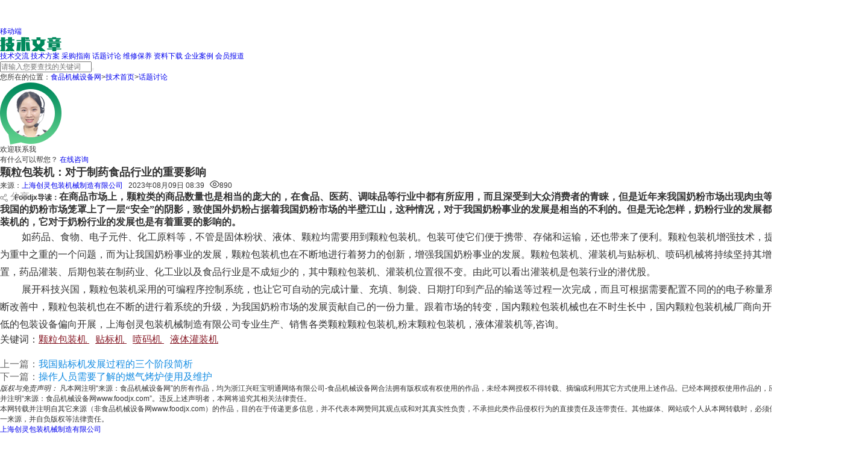

--- FILE ---
content_type: text/html; charset=utf-8
request_url: https://www.foodjx.com/tech_news/detail/436990.html
body_size: 13706
content:
<!DOCTYPE html>
<html lang="en">


<head><script>
(function(){
    var bp = document.createElement('script');
    var curProtocol = window.location.protocol.split(':')[0];
    if (curProtocol === 'https') {
        bp.src = 'https://zz.bdstatic.com/linksubmit/push.js';
    }
    else {
        bp.src = 'http://push.zhanzhang.baidu.com/push.js';
    }
    var s = document.getElementsByTagName("script")[0];
    s.parentNode.insertBefore(bp, s);
})();
</script>
<meta name="applicable-device" content="pc"/>
<meta http-equiv="Expires" content="0" />
<meta http-equiv="Pragma" content="no-cache" />
<meta http-equiv="Cache-control" content="no-cache" />
<meta http-equiv="Cache" content="no-cache" />
<meta name="referrer" content="always" />
<script type="text/javascript" src="/ajax/common.ashx"></script>
<script type="text/javascript" src="/ajax/Industry.Vivian,Industry.ashx"></script>
<script type="text/javascript">
if(navigator.userAgent.match(/(iPhone|iPod|Android|ios|HarmonyOS|HMSCore|OpenHarmony)/i)&&window.location.host.indexOf('www')>=0){
    window.location = window.location.href.replace("www", "m");
}
</script>

<script type="text/javascript">
if (document.location.host.indexOf("foodjx.com")==-1 && document.location.host.indexOf("192.168.")==-1 && document.location.host.indexOf("10.115.")==-1) {
location.href = location.href.replace(document.location.host, 'www.foodjx.com');
}
</script>

    <meta http-equiv="X-UA-Compatible" content="IE=edge,chrome=1" />
	<link rel="canonical" href="https://www.foodjx.com/tech_news/detail/436990.html" />
	<meta name="mobile-agent" content="format=html5; url=https://m.foodjx.com/tech_news/detail/436990.html">
	<meta name="mobile-agent" content="format=xhtml; url=https://m.foodjx.com/tech_news/detail/436990.html">
	<link rel="alternate" media="only screen and (max-width: 640px)"  href="https://m.foodjx.com/tech_news/detail/436990.html" >
    <meta name="renderer" content="webkit">
	<title>颗粒包装机：对于制药食品行业的重要影响_食品机械设备网</title>
	<meta content="Foodjx导读：在商品市场上，颗粒类的商品数量也是相当的庞大的，在食品、医药、调味品等行业中都有所应用，而且深受到大众消费者的青睐，但是近年来我国奶粉市场出现肉虫等异物的出现，让我国的奶粉市场笼罩上了一层"  name="description" />
	<meta content="颗粒包装机：对于制药食品行业的重要影响,上海创灵,颗粒包装机,食品包装机,药品包装机" name="Keywords" />
    <link rel="stylesheet" href="//at.alicdn.com/t/font_2388859_v97uv1q5gz.css">
    <link rel="stylesheet" href="//at.alicdn.com/t/c/font_2174557_wi56jgq8eui.css">
    <link rel="stylesheet" href="https://public.mtnets.com/css/base.css">
	<link rel="stylesheet" href="https://public.mtnets.com/css/common.css">
    <link rel="stylesheet" href="https://www.foodjx.com/css/news/version/2021/news_detail.css?v=2024">
	<link rel="stylesheet" href="https://www.chem17.com/css/rightbar2022.css">
	<base target="_blank" />
	<script>
var _hmt = _hmt || [];
(function() {
  var hm = document.createElement("script");
  hm.src = "//hm.baidu.com/hm.js?de22db29221daaaaeac0ee7b2ad1cabf";
  var s = document.getElementsByTagName("script")[0]; 
  s.parentNode.insertBefore(hm, s);
})();

</script>

	<script type="text/javascript" src="https://public.mtnets.com/Plugins/jQuery/2.2.4/jquery-2.2.4.min.js"></script>
	<script src="https://public.mtnets.com/js/advs.js?v=6"></script>
<script language="javascript" type="text/javascript" src="https://www.foodjx.com/js/base.js"></script>
<script language="javascript" type="text/javascript" src="https://www.foodjx.com/js/Send.js?v=20210519"></script>
<script language="javascript" type="text/javascript" src="https://www.foodjx.com/js/dialog.js"></script>
   <script type="text/javascript">
var sAdClassIDs="";
			sAdClassIDs="foodjx;,2613,2195,2182";
	</script>

    <script>
    function reurl(url){
        location.href=url;
    }
    </script>
    </head>
<body style='min-width: 1400px;'>
	<div class="iframe" style="height:44px"><iframe src="https://www.foodjx.com/default.aspx?Include/technique/technique2021/headertech" allowtransparency="true" width="100%" height="44" scrolling="no" frameborder="0" ></iframe></div>
    <div class="headerPhone">
        <span><a href="https://www.foodjx.com/m-instro/" target="_blank">移动端<img src="" alt=""></a></span>
    </div>
	<div class="nav">
        <div class="main">
            <a class="title"><img src="https://www.foodjx.com/images/news/version/2021/imgTitle2.png" alt=""></a>
                     <p>
                <a href="https://www.foodjx.com/tech_news/t149/list.html" target="_blank">技术交流</a>
                <a href="https://www.foodjx.com/tech_news/t1356/list.html" target="_blank">技术方案</a>
                <a href="https://www.foodjx.com/tech_news/t1353/list.html" target="_blank">采购指南</a>
                <a href="https://www.foodjx.com/tech_news/t143/list.html" target="_blank">话题讨论</a>
                <a href="https://www.foodjx.com/tech_news/t141/list.html" target="_blank">维修保养</a>
                <a href="https://www.foodjx.com/technology/t0/list.html" target="_blank">资料下载</a> 
				<a href="https://www.foodjx.com/company_news/t26/list.html" target="_blank">企业案例</a>
				<a href="https://www.foodjx.com/company_news/t24/list.html" target="_blank">会员报道</a> 

            </p>
            <div class="select">
				<form method="post" id="searchForm" action="https://www.foodjx.com/tech_news/t0/list_p0.html">
					<input type="text" id="keys" placeholder="请输入您要查找的关键词" onfocus="this.value = '';" autocomplete="off" /><button type="submit" onclick="return go();"><i></i></button>
				</form>
            </div>
        </div>
    </div>
	<script type="text/javascript">
	var searchUrl = "https://www.foodjx.com/tech_news/t0/list_p0.html";
	var searchtype = 1;
	function go(){
		var keys = document.getElementById("keys").value;
		keys = keys.replace(/(^[^\S]+)|([^\S]+$)/g,"");
		keys= keys.replace(/\+/g,"%2b");//替换'+'号，如果不处理‘+’号会被替换成空  add by 李晨 2010-05-31
		var f = document.getElementById("searchForm");
		f.target = "_blank";
		if(keys=="" || keys=="请输入您要查找的关键词"){
			 alert("请输入您要搜索的内容！");
				return false;
		}
		f.action=searchUrl;
		f.submit();
		return false;
	}
	</script>
    <div class="content main">
	<div class="mainTop"><p>您所在的位置：<a href="/" target="_blank">食品机械设备网</a>&gt;<a href="https://www.foodjx.com/technology/" target="_blank">技术首页</a>&gt;<a href="https://www.foodjx.com/tech_news/t143/list.html"><span>话题讨论</span></a></p></div>
        <div class="left">
            <div class="left-bar" id="Consultation">
                <div class="online-talk" style="display: block;">
                    <div class="image"><img src="https://www.foodjx.com/images/Company/version/2022/kefu.png" alt=""></div>
                    <p>欢迎联系我</p>
                    <span>有什么可以帮您？</span>
                    <a class="talk" href="javascript:void(0)" target="_self">在线咨询</a>
                </div>
            </div>
            <div class="right-item">
                <div class="leftTitle">
                    <h2>颗粒包装机：对于制药食品行业的重要影响</h2>
                    <div class="data">
                        来源：<a href="https://www.foodjx.com/st227070/" target="_blank">上海创灵包装机械制造有限公司</a>&nbsp;&nbsp;
                        <span><i class="chem17"></i>2023年08月09日 08:39</span>&nbsp;&nbsp;
                       
    <link rel="stylesheet" href="https://public.mtnets.com/css/base.css">
    <link rel="stylesheet" href="https://public.mtnets.com/css/Share2022.css">
    <!-- 文字版 -->
        <div class="Share-3">
            <div class="Share3-top"><i></i>分享</div>
            <div class="Share3-bot">
                <div class="Share-code">
                    <div class="code-left">
                        <div class="Share-item">
                            <div class="Share-img" id="qrcode"></div>
                            <span><em></em>微信扫码分享</span>
                        </div>
                    </div>
                    <div class="code-right">
                        <div class="code-title"><i></i><span>其他分享方式</span></div>
                        <div class="code-bot">
                            <span><a href="javascript:share('qqim');"><i></i></a>QQ</span>
                            <span><a href="javascript:share('qzone');"><i></i></a>空间</span>
                            <span><a href="javascript:share('weibo');"><i></i></a>微博</span>
                        </div>
                       
                    </div>
                </div>
            </div>
                <script src="https://public.mtnets.com/Plugins/jQuery/2.2.4/jquery-2.2.4.min.js"></script>
                <script src="https://public.mtnets.com/js/Share.js?v=20220722"></script>
                            <script src="/js/qrcode.js"></script>
<script>
$(document).ready(function(){
	// 简单方式
	//var q1 = new QRCode(document.getElementById('qrcode'), 'your content');
	// 设置参数方式
	var qrcode = new QRCode('qrcode', {
		//二维码内容
		text: window.location.href,
		//二维码宽度
		width: 158,
		//二维码高度
		height: 158,
		//二维码前景色
		colorDark : '#000000',
		//二维码背景色
		colorLight : "#fff",
		/*!
		容错级别，可设置为：
		QRCode.CorrectLevel.L
		QRCode.CorrectLevel.M
		QRCode.CorrectLevel.Q
		QRCode.CorrectLevel.H
		*/
		correctLevel : QRCode.CorrectLevel.L,
		//二维码中心图片
		iconSrc: "",
		//二维码中心图片边框弧度
		iconRadius: 10,
		//二维码中心图片边框宽度
		iconBorderWidth: 5,
		//二维码中心图片边框颜色
		iconBorderColor: "red",
		//外围幕布（或画布）的宽度
		curtainWidth: 300,
		//外围幕布（或画布）的高度
		curtainHeight: 300,
		//外围幕布（或画布）图片(图片可以使用透明或不透明的)
		curtainImg: "qrcode_border.png",
		//外围幕布（或画布）底色(底色和图片同时设置时，显示底色)
		//curtainBgColor: "Wheat",
		//二维码相对外围幕布（或画布）的X偏移
		qrcodeOffsetX: 0,
		//二维码相对外围幕布（或画布）的Y偏移
		qrcodeOffsetY: 0,
	});
	//清空原先的图像，重新做一张
	//qrcode.clear();
	//qrcode.makeCode('new content');
});

</script>
            <script type="text/javascript">

                function share(types) {

                    var title, imageUrl, url, description, keywords;

                    //获取文章标题
                    title = document.title;

                    //获取隐藏域中的图片地址
                    try {
                        imageUrl = document.getElementById("shareimg").innerHTML;
                    } catch (e) {
                        imageUrl = "";
                    }
                    //假如图片为空获取网页中的第一张图片地址作为分享图
                    if (imageUrl == "") {
                        try {
                            imageUrl = document.images[0].src;
                        } catch (e) {
                            imageUrl = "";
                        }
                    }

                    //获取当前网页url
                    url = document.location.href;
                    url = url.replace("html#", "html");
                    try {
                        //获取网页描述
                        description = document.querySelector('meta[name="description"]').getAttribute('content');
                    } catch (e) {
                        description = "";
                    }

                    try {
                        //获取网页关键字
                        keywords = document.querySelector('meta[name="keywords"]').getAttribute('content');
                    } catch (e) {
                        keywords = "";
                    }

                    //qq空间接口的传参
                    if (types == 'qzone') {
                        window.open('https://sns.qzone.qq.com/cgi-bin/qzshare/cgi_qzshare_onekey?url=' + url + '&title=' + title + '&pics=' + imageUrl + '&summary=' + description);
                    }
                    //新浪微博接口的传参
                    if (types == 'weibo') {
                        window.open('http://service.weibo.com/share/share.php?appkey=583395093&url=' + url + '&title=' + title + '&pic=' + imageUrl);
                    }
                    //qq好友接口的传参
                    if (types == 'qqim') {
                        window.open('http://connect.qq.com/widget/shareqq/index.html?url=' + url + '&title=' + title + '&pics=' + imageUrl + '&summary=' + description + '&desc=' + keywords);
                    }
                    //生成二维码给微信扫描分享
                    if (types == 'weixin') {
                        //在线二维码（服务器性能限制，仅测试使用，屏蔽非大陆ip访问）
                        window.open('https://www.a-bm.cn/share.aspx?url=' + url);
                    }

                }
            </script>
        </div>
    <span class="sc-ydl"><i class="food iconview"></i>890</span>
										    <span   class="sc-btn shoucang"><a onclick="OpCollect()"></a></span>
	<input type='hidden'  id="CurrUserID" value="247767">
					<input type='hidden'  id="CurrCompanyID" value="227070">
					<input type='hidden'  id="CurrMTSPUserID" value="">
					<input type='hidden'  id="OpCollect_Title" value="颗粒包装机：对于制药食品行业的重要影响">

					<input type='hidden'  id="OpCollect_OpareteType" value="1">
					<input type='hidden'  id="OpCollect_ObjectID" value="436990">
					<input type='hidden'  id="OpCollect_ObjectType" value="13">
					<input type='hidden'  id="OpCollect_PictureUrl" value="">

					<script  type="text/javascript" src="/js/Common.js" ></script>
					 <script type="text/javascript"  >IsExitMTSPFollow()</script>
                    </div>
                </div>
                <div class="mainText">
                     <p>　<strong>　Foodjx导读：<span style="font-size: 12pt; font-family: simsun; ">在商品市场上，颗粒类的商品数量也是相当的庞大的，在食品、医药、调味品等行业中都有所应用，而且深受到大众消费者的青睐，但是近年来我国奶粉市场出现肉虫等异物的出现，让我国的奶粉市场笼罩上了一层&ldquo;安全&rdquo;的阴影，致使国外奶粉占据着我国奶粉市场的半壁江山，这种情况，对于我国奶粉事业的发展是相当的不利的。但是无论怎样，奶粉行业的发展都是离不开颗粒包装机的，它对于奶粉行业的发展也是有着重要的影响的。</span></strong></p><p style="margin-top: 0px; margin-right: 0px; margin-bottom: 0px; margin-left: 0px; padding-top: 0px; padding-right: 0px; padding-bottom: 0px; padding-left: 0px; font-family: 宋体; font-size: 14px; line-height: 28px; text-align: -webkit-left; text-indent: 20px; "><span style="font-size: 12pt; font-family: simsun; ">&nbsp;&nbsp;&nbsp;&nbsp;如药品、食物、电子元件、化工原料等，不管是固体粉状、液体、颗粒均需要用到颗粒包装机。包装可使它们便于携带、存储和运输，还也带来了便利。颗粒包装机增强技术，提升安全对，也成为重中之重的一个问题，而为让我国奶粉事业的发展，颗粒包装机也在不断地进行着努力的创新，增强我国奶粉事业的发展。颗粒包装机、灌装机与贴标机、喷码机械将持续坚持其增速zui快产物的位置，药品灌装、后期包装在制药业、化工业以及食品行业是不成短少的，其中颗粒包装机、灌装机位置很不变。由此可以看出灌装机是包装行业的潜优股。</span></p><p style="margin-top: 0px; margin-right: 0px; margin-bottom: 0px; margin-left: 0px; padding-top: 0px; padding-right: 0px; padding-bottom: 0px; padding-left: 0px; font-family: 宋体; font-size: 14px; line-height: 28px; text-align: -webkit-left; text-indent: 20px; "><span style="font-size: 12pt; font-family: simsun; ">&nbsp;&nbsp;&nbsp;&nbsp;展开科技兴国，颗粒包装机采用的可编程序控制系统，也让它可自动的完成计量、充填、制袋、日期打印到产品的输送等过程一次完成，而且可根据需要配置不同的的电子称量系统，在技术的不断改善中，颗粒包装机也在不断的进行着系统的升级，为我国奶粉市场的发展贡献自己的一份力量。跟着市场的转变，国内颗粒包装机械也在不时生长中，国内颗粒包装机械厂商向开拓疾速、本钱较低的包装设备偏向开展，上海创灵包装机械制造有限公司专业生产、销售各类颗粒颗粒包装机,粉末颗粒包装机，液体灌装机等,咨询。</span><font face="simsun" size="3"><br /></font></p>
                </div>
				
									<div class="news-keyword" style="margin-bottom:20px;  font-size:16px; font-family:microsoft yahei;"  >关键词：<a href="https://www.foodjx.com/chanpin-2613.html" target="_blank" style="color: #891e2a;text-decoration: underline;margin-right: 10px;">颗粒包装机 </a><a href="https://www.foodjx.com/chanpin-2587.html" target="_blank" style="color: #891e2a;text-decoration: underline;margin-right: 10px;">贴标机 </a><a href="https://www.foodjx.com/chanpin-2591.html" target="_blank" style="color: #891e2a;text-decoration: underline;margin-right: 10px;">喷码机 </a><a href="https://www.foodjx.com/chanpin-2436.html" target="_blank" style="color: #891e2a;text-decoration: underline;margin-right: 10px;">液体灌装机 </a></div> 
								
				<div class="nextNews" style="font-size: 16px;  color: #666;">
												<p>上一篇：<a style="color: #168de3;" href="https://www.foodjx.com/tech_news/detail/436999.html" target="_blank">我国贴标机发展过程的三个阶段简析</a></p>
																								<p>下一篇：<a  style="color: #168de3;" href="https://www.foodjx.com/tech_news/detail/436986.html" target="_blank">操作人员需要了解的燃气烤炉使用及维护</a></p>
												</div>
				
               <div class="copr">
                <i>版权与免责声明：</i>
                <span>凡本网注明“来源：食品机械设备网”的所有作品，均为浙江兴旺宝明通网络有限公司-食品机械设备网合法拥有版权或有权使用的作品，未经本网授权不得转载、摘编或利用其它方式使用上述作品。已经本网授权使用作品的，应在授权范围内使用，并注明“来源：食品机械设备网www.foodjx.com”。违反上述声明者，本网将追究其相关法律责任。</span>
                <p>本网转载并注明自其它来源（非食品机械设备网www.foodjx.com）的作品，目的在于传递更多信息，并不代表本网赞同其观点或和对其真实性负责，不承担此类作品侵权行为的直接责任及连带责任。其他媒体、网站或个人从本网转载时，必须保留本网注明的作品第一来源，并自负版权等法律责任。</p>
           </div>            </div>
        </div>
        <div class="right">
			            <div class="company-box">
                <div class="name">
                    <div class="image"><a href="https://www.foodjx.com/st227070/" target="_blank" style="background: url(' https://img51.foodjx.com/1/20130723/635101719156866430852.jpg ');"></a></div>
                    <p><a href="https://www.foodjx.com/st227070/" target="_blank">上海创灵包装机械制造有限公司</a></p>
                </div>
                <div class="btn">
            <a href="https://www.foodjx.com/st227070/" target="_blank"><i class="chem17"></i>进入展台</a>
                    <a class="inquiry" href="javascript:void(0);" onClick="showInquiryNews2022('227070','436990','颗粒包装机：对于制药食品行业的重要影响','1') ;return false" target="_self"><i class="chem17"></i>在线留言</a>
                </div>
            </div>
								<div id="Advs18" class="mt-20"></div>
                <script type="text/javascript">
					(function () {
					var adma18 = document.createElement("script");
					adma18.type = "text/javascript";
					adma18.async = true;
					adma18.src = "https://yxb.xwboo.com/Advert/GetInfoByJS?ID=Advs18&AdClassIDs=" + sAdClassIDs;
					var ss18 = document.getElementsByTagName("script")[0];
					ss18.parentNode.insertBefore(adma18, ss18);
					})();
					</script>
                        <div class="right-adv">
				<a href="https://www.foodjx.com/AdvertisInfo_PageView.aspx?ID=12309" rel="nofollow" class="advs">
										<img src="https://img65.foodjx.com/6/20220810/637957469858997538936.jpg" alt="会员服务" height="80" width="300"/>
										<i></i>
				</a>
			</div>
			              <ul class="info">
  <li>
                    <p>免费注册后，你可以</p>
      <span>了解食品行业更多资讯查看食品行业供求信息凸显食品行业自身价值</span>
      <a href="https://www.foodjx.com/usermanage/login.aspx?RegIndex" target="_blank" rel="nofollow"><i class="afzhan iconadd-user"></i>马上注册会员</a>    </li>
                <li>
                    <p>想快速被买家找到吗</p>
                    <span>只需要发布一条商机，被买家找到的机会高达90%！还等什么？</span>
                    <a href="https://www.foodjx.com/offer/fbqg.html" target="_blank" rel="nofollow"><i class="afzhan iconfabu"></i>马上发布信息</a>                </li>
            </ul>			 <div class="news news1">
                <div class="rightTitle"><h2>编辑精选</h2><a href="https://www.foodjx.com/tech_news/t0/list.html">更多</a></div>
                <ul class="newsContent">
					                    <li class="focus">
                        <p><i></i><a href="https://www.foodjx.com/tech_news/detail/495768.html" title="GEA 小型喷雾干燥机维护保养指南：延长寿命 + 保障高效运行">GEA小型喷雾干燥机维护保养指南：延长寿命+</a></p>
                    </li>
										                    <li>
                        <p><i></i><a href="https://www.foodjx.com/tech_news/detail/495767.html" title="【2026技术分享】隧道式巴氏杀菌机的工作原理与应用">【2026技术分享】隧道式巴氏杀菌机的工作原</a></p>
                    </li>
					                    <li>
                        <p><i></i><a href="https://www.foodjx.com/tech_news/detail/495746.html" title="如何选购一款合适的显微镜">如何选购一款合适的显微镜</a></p>
                    </li>
					                    <li>
                        <p><i></i><a href="https://www.foodjx.com/tech_news/detail/495729.html" title="酸奶加工设备日常保养注意事项">酸奶加工设备日常保养注意事项</a></p>
                    </li>
					                    <li>
                        <p><i></i><a href="https://www.foodjx.com/tech_news/detail/495705.html" title="气泡清洗机的日常保养">气泡清洗机的日常保养</a></p>
                    </li>
					                    <li>
                        <p><i></i><a href="https://www.foodjx.com/tech_news/detail/495689.html" title="粉体固态超高温瞬时杀菌机常见故障解决方法">粉体固态超高温瞬时杀菌机常见故障解决方法</a></p>
                    </li>
					                    <li>
                        <p><i></i><a href="https://www.foodjx.com/tech_news/detail/495684.html" title="小金碗封口机的工作原理">小金碗封口机的工作原理</a></p>
                    </li>
					                    <li>
                        <p><i></i><a href="https://www.foodjx.com/tech_news/detail/495683.html" title="全自动核桃露饮料生产线设备的关键技术">全自动核桃露饮料生产线设备的关键技术</a></p>
                    </li>
					                </ul>
            </div>
			<div class="news news2">
                <div class="rightTitle"><h2>企业精选</h2><a href="https://www.foodjx.com/tech_news/t0/list.html">更多</a></div>
                <ul class="newsContent">
                                       <li class="focus">
                        <p><i></i><a href="https://www.foodjx.com/tech_news/detail/495759.html" title="食品冻干机的工作原理了解一下">食品冻干机的工作原理了解一下</a></p>
                    </li>
										                    <li>
                        <p><i></i><a href="https://www.foodjx.com/tech_news/detail/495726.html" title="自动炒饭机的安全防护设计解析：防干烧、防漏电、防烫伤功能的实用价值体现">自动炒饭机的安全防护设计解析：防干烧、防</a></p>
                    </li>
					                    <li>
                        <p><i></i><a href="https://www.foodjx.com/tech_news/detail/495724.html" title="不只是烤制神器，细数电加热旋转炉的核心组件！">不只是烤制神器，细数电加热旋转炉的核心组</a></p>
                    </li>
					                    <li>
                        <p><i></i><a href="https://www.foodjx.com/tech_news/detail/495674.html" title="穿透表象：管道式金属探测器如何守护现代工业的“纯净度”">穿透表象：管道式金属探测器如何守护现代工</a></p>
                    </li>
					                    <li>
                        <p><i></i><a href="https://www.foodjx.com/tech_news/detail/495670.html" title="精密检测仪器检修需注意的几个问题">精密检测仪器检修需注意的几个问题</a></p>
                    </li>
					                    <li>
                        <p><i></i><a href="https://www.foodjx.com/tech_news/detail/495628.html" title="操作切肉机需要注意的使用规则">操作切肉机需要注意的使用规则</a></p>
                    </li>
					                    <li>
                        <p><i></i><a href="https://www.foodjx.com/tech_news/detail/495614.html" title="守护“舌尖安全”：干货分选机如何成为食品隐形卫士">守护“舌尖安全”：干货分选机如何成为食品</a></p>
                    </li>
					                    <li>
                        <p><i></i><a href="https://www.foodjx.com/tech_news/detail/495529.html" title="水果保鲜柜原理及不制冷的原因分析">水果保鲜柜原理及不制冷的原因分析</a></p>
                    </li>
					                </ul>
            </div>
			<div class="techRight">
            <div class="hotTit">
			<div class="rightTitle"><h2>技术资料</h2><a href="https://www.foodjx.com/technology/t0/list.html">更多</a></div>
                <!--<h3><a href="https://www.31food.com/technology/t0/list.html"><em>技术</em>资料</a></h3>
                <a href="https://www.31food.com/technology/t0/list.html" class="more">更多</a>-->
            </div>
			            <div class="picTop" style="margin-right:10px;">
				 <a><img src="https://img79.foodjx.com/6/20210419/637544465442592914710.jpg" alt="广告招租" /></a>
            </div>
                        <div class="picTop" >
				 <a><img src="https://img79.foodjx.com/6/20210419/637544463087757819366.jpg" alt="广告招租" /></a>
            </div>
                        <ul class="tech-toplist">
			                <li><a href="https://www.foodjx.com/technology/detail/55078.html" title="详细介绍一下东富龙冻干机的工作流程">详细介绍一下东富龙冻干机的工作流程</a></li>
				                <li><a href="https://www.foodjx.com/technology/detail/54533.html" title="日用品小型真空包装机/咸鸭蛋食品真空包装机价格">日用品小型真空包装机/咸鸭蛋食品真空包装机价格</a></li>
				                <li><a href="https://www.foodjx.com/technology/detail/53578.html" title="上海和晟 HS-TH-3500 炭黑含量测试仪校准证书">上海和晟 HS-TH-3500 炭黑含量测试仪校准证书</a></li>
				                <li><a href="https://www.foodjx.com/technology/detail/52382.html" title="风淋室常见故障处理">风淋室常见故障处理</a></li>
				                <li><a href="https://www.foodjx.com/technology/detail/50538.html" title="高配版本XSR32FC-BKIKRIA1B1B1M2V0通迅资料">高配版本XSR32FC-BKIKRIA1B1B1M2V0通迅资料</a></li>
				                <li><a href="https://www.foodjx.com/technology/detail/50415.html" title="微波应用领域及设备说明">微波应用领域及设备说明</a></li>
				            </ul>
        </div>
			 <div class="video">
                <div class="rightTitle"><h2>视频直击</h2><a href="https://www.foodjx.com/video/ct0/">更多</a></div>
                <ul class="videoCont">
					                    <li>
                        <div class="liBox">
                            <a href="https://www.foodjx.com/video/c6486.html" class="liImgBox" title="微波高温设备 微波马弗炉"><img src="https://img43.foodjx.com/2/20250725/638890538391536781653.png" alt="微波高温设备 微波马弗炉"/><i></i></a>
                            <p><a href="https://www.foodjx.com/video/c6486.html" title="微波高温设备 微波马弗炉">微波高温设备 微波马弗炉</a></p>
                        </div>
                    </li>
					                    <li>
                        <div class="liBox">
                            <a href="https://www.foodjx.com/video/c6481.html" class="liImgBox" title="正弦泵"><img src="https://img51.foodjx.com/2/20250719/638885119945828710807.png" alt="正弦泵"/><i></i></a>
                            <p><a href="https://www.foodjx.com/video/c6481.html" title="正弦泵">正弦泵</a></p>
                        </div>
                    </li>
					                    <li>
                        <div class="liBox">
                            <a href="https://www.foodjx.com/video/c6451.html" class="liImgBox" title="淀粉微波烘干设备 木薯粉微波干燥设备"><img src="https://img60.foodjx.com/2/20250630/638868762184796083268.jpg" alt="淀粉微波烘干设备 木薯粉微波干燥设备"/><i></i></a>
                            <p><a href="https://www.foodjx.com/video/c6451.html" title="淀粉微波烘干设备 木薯粉微波干燥设备">淀粉微波烘干设备 木薯粉微波干燥设备</a></p>
                        </div>
                    </li>
					                    <li>
                        <div class="liBox">
                            <a href="https://www.foodjx.com/video/c6449.html" class="liImgBox" title="磁力泵"><img src="https://img56.foodjx.com/2/20250625/638864383677251862742.jpg" alt="磁力泵"/><i></i></a>
                            <p><a href="https://www.foodjx.com/video/c6449.html" title="磁力泵">磁力泵</a></p>
                        </div>
                    </li>
					                </ul>
            </div>
			<div class="techRight">
			<div class="hotTit">
			<div class="rightTitle"><h2>企业新闻</h2><a href="https://www.foodjx.com/company_news/t24/list.html">更多</a></div>
                <!--<h3><a href="https://www.31food.com/company_news/t24/list.html"><em>企业</em>新闻</a></h3>
                <a href="https://www.31food.com/company_news/t24/list.html" class="more">更多</a>-->
            </div>
            <ul class="tech-toplist">
			                <li><a href="https://www.foodjx.com/company_news/detail/262380.html" title="热烈祝贺渤海大学与上海保圣科技 “食品物性检测技术联合实验室”启动运行">热烈祝贺渤海大学与上海保圣科技 “食品物性检测技术联合实验室”启动运行</a></li>
				                <li><a href="https://www.foodjx.com/company_news/detail/345226.html" title="2026第16届国际生物发酵展诚邀您的莅临">2026第16届国际生物发酵展诚邀您的莅临</a></li>
				                <li><a href="https://www.foodjx.com/company_news/detail/345150.html" title="成功交付智能热风炉，赋能客户绿色生产升级">成功交付智能热风炉，赋能客户绿色生产升级</a></li>
				                <li><a href="https://www.foodjx.com/company_news/detail/345137.html" title="兔子脱毛机热销助力养殖户收获“轻松”与“喜悦”">兔子脱毛机热销助力养殖户收获“轻松”与“喜悦”</a></li>
				                <li><a href="https://www.foodjx.com/company_news/detail/345134.html" title="高效盘式干燥机顺利交付青海客户">高效盘式干燥机顺利交付青海客户</a></li>
				                <li><a href="https://www.foodjx.com/company_news/detail/340613.html" title="探访成洵设备生产车间：解锁高效食品加工设备的诞生之旅">探访成洵设备生产车间：解锁高效食品加工设备的诞生之旅</a></li>
				                <li><a href="https://www.foodjx.com/company_news/detail/334283.html" title="七轴鸡鸭脱毛机破解鸭鹅脱毛难题，助力禽类加工行业提质增效">七轴鸡鸭脱毛机破解鸭鹅脱毛难题，助力禽类加工行业提质增效</a></li>
				                <li><a href="https://www.foodjx.com/company_news/detail/334259.html" title="闪耀时刻|致敬凤翔优秀员工的奋斗与奉献！">闪耀时刻|致敬凤翔优秀员工的奋斗与奉献！</a></li>
				                <li><a href="https://www.foodjx.com/company_news/detail/330501.html" title="配方奶粉&amp;母乳，差距究竟有多大？">配方奶粉&amp;母乳，差距究竟有多大？</a></li>
				            </ul>
			</div>
        </div>
    </div>
     <div id="footer">
        <div class="foot w">
            <div class="footer-content">
                <div class="guide">
                    <span>新手指南</span>
                    <p>
                        <a href="https://www.foodjx.com/service/Service21.html" rel="nofollow" target="_blank">了解食品机械设备网</a>
                        <a href="http://www.mtnets.com/about0_1.html" rel="nofollow" target="_blank">了解公司——兴旺宝</a>
                        <a href="https://www.foodjx.com/UserManage/login.aspx?RegIndex" rel="nofollow" target="_blank">免费注册</a>
                        <a href="https://www.foodjx.com/service/service23.html" rel="nofollow" target="_blank">平台规范</a>
                        <a href="https://www.foodjx.com/xwt/download" rel="nofollow" target="_blank">兴旺通及时聊天工具</a>
                    </p>
                    <p>
                        <a href="https://www.foodjx.com/buyer_help" rel="nofollow" target="_blank">买家入门</a>
                        <a href="https://www.foodjx.com/help/index.html" rel="nofollow" target="_blank">卖家入门</a>
                        <a href="https://www.foodjx.com/usermanage/login.aspx?findpwd" rel="nofollow" target="_blank">找回密码</a>
                        <a href="https://www.foodjx.com/service/service25a.html" rel="nofollow" target="_blank">联系我们</a>
                    </p>
                </div>
                <div class="guide">
                    <span>网站服务</span>
                    <p>
                        <a href="https://www.foodjx.com/service/service3.html" rel="nofollow" target="_blank">会员服务</a>
                        <a href="https://www.foodjx.com/service/service4.html" rel="nofollow" target="_blank">广告服务</a>
                        <a href="https://www.foodjx.com/service/service2.html" rel="nofollow" target="_blank">VIP服务</a>
                        <a href="https://www.foodjx.com/service/service17.html" rel="nofollow" target="_blank">企业建站</a>
                    </p>
                    <p>
                        <a href="https://www.foodjx.com/exhibition/" rel="nofollow" target="_blank">展会合作</a>
                        <a href="https://www.foodjx.com/Feature/zt/hnys2021/index.html" rel="nofollow" target="_blank">视频制作</a>
                        <a href="https://www.foodjx.com/service/Service24.html" rel="nofollow" target="_blank">付款方式</a>
                    </p>
                </div>
                <div class="guide last">
                    <span>掌上食机</span>
                    <div class="zyAPP">
                        <a href="#"><img src="https://www.foodjx.com/images/index/mobileCode.png" alt=""></a>
                        <b>手机站</b>
                    </div>
                    <div class="zyAPP">
                        <a href="#"><img src="https://www.foodjx.com/images/index/weixinCode.png" alt=""></a>
                        <b>微信小程序</b>
                    </div>
                    <div class="zyAPP">
                        <a href="#"><img src="https://www.foodjx.com/images/index/gongzhonghao.png" alt=""></a>
                        <b>Foodjx公众号</b>
                    </div>
                    <div class="zyAPP">
                        <a href="#"><img src="https://www.foodjx.com/images/index/appCode.png" alt=""></a>
                        <b>Foodjx APP</b>
                    </div>
                </div>
                <div class="clear"></div>
            </div>
            <span>食品机械设备网 - 食品机械行业网络服务平台</span>Copyright <script>var year = new Date();document.write(year.getFullYear());</script> <i>foodjx.com</i>&nbsp;&nbsp;All Rights Reserved&nbsp;&nbsp;&nbsp;&nbsp;法律顾问：浙江天册律师事务所&nbsp;&nbsp;贾熙明律师&nbsp;&nbsp;&nbsp;&nbsp;<a href="http://beian.miit.gov.cn/">ICP备案号：浙B2-20100369 </a> &nbsp;&nbsp;<a href="https://www.foodjx.com/images/guangboDS.jpg">广播电视节目经营许可证</a> &nbsp;&nbsp;<a href="https://www.foodjx.com/images/zengzhidianxin.jpg">增值电信业务经营许可证</a><br>

            <ul>
                <li><b>广告咨询：0571-87858616</b>
                    <a href="tencent://message/?uin=1369114730&Site=食品机械设备网&Menu=yes"><img src="https://www.foodjx.com/images/index2014/qq.png"></a><em>QQ：1369114730</em></li>
                <li><b>在线客服：0571-87759911</b> <a href="tencent://message/?uin=461243178&Site=食品机械设备网&Menu=yes"><img src="https://www.foodjx.com/images/index2014/qq.png"></a><em>QQ：461243178</em></li>
                <li><b>采购咨询：0571-87759901</b> <a href="tencent://message/?uin=2856177234&Site=食品机械设备网&Menu=yes"><img src="https://www.foodjx.com/images/index2014/qq.png"></a><em>QQ：2856177234</em></li>
                <li><b>展会/友链：0571-87759655</b> <a href="tencent://message/?uin=3311374364&Site=余女士&Menu=yes"><img src="https://www.foodjx.com/images/index2014/qq.png"></a><em>QQ：3311374364 </em></li>
                <li> <b>投诉热线： 0571-87858616</b>
                    <a href="tencent://message/?uin=1369114730&Site=食品机械设备网&Menu=yes"><img src="https://www.foodjx.com/images/index2014/qq.png"></a><em>QQ：1369114730</em></li>
                <br class="clear">
            </ul>
        </div>
    </div>
    <div class="bottom">
        <p>
            <a href="https://beian.miit.gov.cn/"><img src="https://www.foodjx.com/images/index/bottom1.png" alt=""></a>
            <a href="https://www.foodjx.com/images/yingyezz.jpg"><img src="https://www.foodjx.com/images/index/bottom2.png" alt=""></a>
            <a href="https://www.12377.cn/"><img src="https://www.foodjx.com/images/index/bottom3.png" alt=""></a>
            <a href="https://xinyong.yunaq.com/certificate?site=www.foodjx.com&at=business"><img src="https://www.foodjx.com/images/index/bottom4.png" alt=""></a>
            <a href="http://idinfo.zjamr.zj.gov.cn/bscx.do?method=lzxx&id=3301063301062003001903"><img src="https://www.foodjx.com/images/index/bottom5.png" alt=""></a>
            <a href="https://www.beian.gov.cn/portal/registerSystemInfo?recordcode=33010602000017"><img src="https://www.foodjx.com/images/index/bottom6.png" alt=""></a>
        </p>
        <span><a href="https://www.beian.gov.cn/portal/registerSystemInfo?recordcode=33010602000017"><img src="/file/ghs.png">浙公网安备 33010602000101号</a></span>
    </div>
	    <link rel="stylesheet" href="https://public.mtnets.com/css/base.css">
    <link rel="stylesheet" href="https://public.mtnets.com/Css/Login/Theme/Green/Login.css">
    <div id="loginPanel" class="Login-main" style="display: none;" IsLogin="0" AuthMobilePhone="$AuthMobilePhone">
        <div class="Login-main-body-1">
            <a href="javascript:" target="_self" class="Closed Login">&#xe69a;</a>
            <div class="Login-tab">
                <p>
                    <a href="javascript:" target="_self" class="focus" >短信快捷登录</a><a href="javascript:" target="_self">账号登录</a>
                </p>
            </div>
            <div class="Login-bot" style="display:block">
                <div class="Login-txt">验证即登录，未注册将自动创建账号</div>
                <div class="Login__input">
                    <input type="text" id="txtMobilePhone" placeholder="请输入手机号">
                </div>
                <div id="drag" class="Login-code"></div>
                <div class="Login__input">
                    <input type="text" value="" placeholder="请输入验证码" id="txtVaildCode">
                    <button class="Count-down-btn usabel">获取验证码</button>
                </div>
                <div class="Login-code-txt"></div>
                <div class="Login__btn"><button id="mLoginBtn">登录</button></div>
                <div class="Login-agree"><b class="active"><i class="Login">&#xe624;</i></b><a href="/UserManage/Login.aspx?TermsOfService" target="_blank">同意用户协议/隐私协议</a></div>
            </div>
            <div class="Login-bot">
                <div class="Login__input">
                    <input id="txtUserName" type="text" value="" placeholder="请输入账号">
                </div>
                <div class="Login__input">
                    <input id="txtPassWord" type="password" name="Password" value="" placeholder="请输入密码">
                    <a href="javascript:" target="_self" class="password--hide hide"><i class="Login">&#xe6cf;</i></a>
                    <a href="javascript:" target="_self" class="password--hide"><i class="Login">&#xe84c;</i></a>
                </div>
                <div id="drag2" class="Login-code" style="margin-top:20px;"></div>
                <div class="Login-code-txt"></div>
                <div class="Login__btn"><button id="uLoginBtn">登录</button></div>
                <div class="Login-agree"><b class="active"><i class="Login">&#xe624;</i></b><a href="/UserManage/Login.aspx?TermsOfService" target="_blank">同意用户协议/隐私协议</a><a href="/userManage/login.aspx?FindPwd" class="Forget" target="_blank">忘记密码？</a></div>
            </div>
            <div class="Login--other">
                其他方式登录
                <!-- https://open.weixin.qq.com/connect/qrconnect?appid=&response_type=code&scope=snsapi_login&state=STATE&redirect_uri=http:///usermanage/openlogin.aspx?args=wechat,/usermanage/default.aspx -->
                <a class="WX" href="javascript:" target="_self"><i class="Login">&#xe62c;</i></a>
                                <a class="QQ" href="javascript:" target="_self"><i class="Login">&#xe62b;</i></a>
                            </div>
        </div>
    </div>
    <input type="hidden" id="siteTelInput" value="0571-87759911" >
        <input type="hidden" id="WeChatAppIDInput" value="wxc395b7281f4935f6" >
    <input type="hidden" id="QQAppIdInput" value="100561447" >
        <input type="hidden" id="WeChatAppIDInput2" value="wxc395b7281f4935f6" >
    <input type="hidden" id="QQAppIdInput2" value="$NV_Site 100561447 $NV_WeChatAppID" >
    <input type="hidden" id="HostInput" value="foodjx.com" >
    
    <script type="text/javascript" src="/UserManage/ajax/common.ashx"></script>
    <script type="text/javascript" src="/UserManage/ajax/MTnets.UserManage.Common.CommonFunc,UserManage2013_Common.ashx"></script>
    <!-- <script src="https://public.mtnets.com/Js/Utils/common.js"></script> -->
    <script type="text/javascript">
        var oldjQuery =jQuery;
        var Old$ = $; 
    </script>
    <script src="/JavaScript/jquery-2.2.4.js"></script>
    <script type="text/javascript">
        $Version = jQuery;
        jQuery = oldjQuery;
        $ = Old$;
    </script>
    <script src="/JavaScript/commonVersion.js"></script>
    <script src="/JavaScript/LoginBox.js?v=2020012002"></script>
<div style="display:none">
<script src="/mystat.aspx?u={ID}227070"></script>
</div>
    <script src="https://public.mtnets.com/Plugins/require/require.js" data-main="https://www.foodjx.com/js/Version/2021/config.js" id="current-page" current-page="news2021" target-module="news2021"></script>
	<script language="javascript" type="text/javascript" src="https://m.chem17.com/js/jquery.min.js"></script>	
				<script type="text/javascript">
			jQuery(document).ready(function () {
				var xwtkq = Vivian.GetCloseAppKfTalkToUserIDorCompanyID("","247767").value;
				if (xwtkq == "0") {
					jQuery("#Consultation").bind("contextmenu click",function () {ChangeTopHeight(0,436990,227070,247767);});
				}	
				else{
				jQuery("#Consultation").hide();
				}
			})
		</script>
		<script>
				function ChangeTopHeight(index,value,CompanyID,UserID) {
					var urs = window.location.host;
	var iHeight = 698;
                var iWidth = 980;

                if (window.screen.availWidth >= 1920) {
                    iWidth = 980;
                    iHeight = 740;
                }
                else if (window.screen.availWidth > 1599 && window.screen.availWidth < 1920) {
                    iWidth = 790;
                    iHeight = 620;
                }
                else if (window.screen.availWidth > 1439 && window.screen.availWidth < 1600) {
                    iWidth = 710;
                    iHeight = 620;
                }
                else if (window.screen.availWidth > 1365 && window.screen.availWidth < 1440) {
                    iWidth = 670;
                    iHeight = 530;
                }
					var iTop = (window.screen.availHeight - 30 - iHeight) / 2; //获得窗口的垂直位置;
					var iLeft = (window.screen.availWidth - 10 - iWidth) / 2; //获得窗口的水平位置;
					if(index==1){
						window.open('https://chat.foodjx.com/Chat/ChatIndex/'+UserID+'?Weburl=https://www.foodjx.com/product/detail/'+value+'.html', '_self', 'height=' + iHeight + ', width=' + iWidth + ', top=' + iTop + ', left=' + iLeft + ', toolbar=no, menubar=no, scrollbars=no,resizable=no, location=no, status=no');
					}else{
						window.open('https://chat.foodjx.com/Chat/ChatIndex/247767?Weburl=https://www.foodjx.com/tech_news/detail/'+value+'.html', '_blank', 'height=' + iHeight + ', width=' + iWidth + ', top=' + iTop + ', left=' + iLeft + ', toolbar=no, menubar=no, scrollbars=no,resizable=no, location=no, status=no');
					}
				}
				</script>
<link rel='stylesheet' type='text/css' href='/css/xwt-notice.css?v=13322' />
                                    <link rel='stylesheet' type='text/css' href='/Font/font_2941626/iconfont.css' />
                                    <script type='text/javascript' src='/JavaScript/soundmanager2-nodebug-jsmin.js'></script>
                                    <script>!window.jQuery && document.write('<script src=\'https://public.mtnets.com/Plugins/jQuery/2.2.4/jquery-2.2.4.min.js\'>'+'</scr'+'ipt>');</script>
                                    <script type='text/javascript' src='/js/XwtEnclosure.js?v=202601220743'></script> 
<script type='text/javascript' src='/js/AdvertiseTotle.js?v=202601220743'></script>    </body>
</html>


--- FILE ---
content_type: text/css
request_url: https://at.alicdn.com/t/font_2388859_v97uv1q5gz.css
body_size: 3538
content:
@font-face {font-family: "afzhan";
  src: url('//at.alicdn.com/t/font_2388859_v97uv1q5gz.eot?t=1615165324756'); /* IE9 */
  src: url('//at.alicdn.com/t/font_2388859_v97uv1q5gz.eot?t=1615165324756#iefix') format('embedded-opentype'), /* IE6-IE8 */
  url('[data-uri]') format('woff2'),
  url('//at.alicdn.com/t/font_2388859_v97uv1q5gz.woff?t=1615165324756') format('woff'),
  url('//at.alicdn.com/t/font_2388859_v97uv1q5gz.ttf?t=1615165324756') format('truetype'), /* chrome, firefox, opera, Safari, Android, iOS 4.2+ */
  url('//at.alicdn.com/t/font_2388859_v97uv1q5gz.svg?t=1615165324756#afzhan') format('svg'); /* iOS 4.1- */
}

.afzhan {
  font-family: "afzhan" !important;
  font-size: 16px;
  font-style: normal;
  -webkit-font-smoothing: antialiased;
  -moz-osx-font-smoothing: grayscale;
}

.iconsmiles:before {
  content: "\e885";
}

.iconedit:before {
  content: "\e8fc";
}

.iconkf:before {
  content: "\e8ed";
}

.iconlingxing:before {
  content: "\e8f2";
}

.iconfabu:before {
  content: "\e875";
}

.iconadd-user:before {
  content: "\e879";
}

.iconxiazai:before {
  content: "\e8fd";
}

.iconback:before {
  content: "\e602";
}

.iconnext:before {
  content: "\e60f";
}

.iconxunjia:before {
  content: "\e8f9";
}

.iconjiantou:before {
  content: "\e8f4";
}

.iconbaiqianggongchengshang:before {
  content: "\e8f5";
}

.iconpinganzhongguo:before {
  content: "\e8f6";
}

.iconshidapinpai:before {
  content: "\e8f7";
}

.iconniandurenwu:before {
  content: "\e8f8";
}



--- FILE ---
content_type: text/css
request_url: https://at.alicdn.com/t/c/font_2174557_wi56jgq8eui.css
body_size: 546
content:
@font-face {
  font-family: "food"; /* Project id 2174557 */
  src: url('//at.alicdn.com/t/c/font_2174557_wi56jgq8eui.woff2?t=1659425902725') format('woff2'),
       url('//at.alicdn.com/t/c/font_2174557_wi56jgq8eui.woff?t=1659425902725') format('woff'),
       url('//at.alicdn.com/t/c/font_2174557_wi56jgq8eui.ttf?t=1659425902725') format('truetype');
}

.food {
  font-family: "food" !important;
  font-size: 16px;
  font-style: normal;
  -webkit-font-smoothing: antialiased;
  -moz-osx-font-smoothing: grayscale;
}

.iconzhuyingfanwei:before {
  content: "\eab8";
}

.iconzhuyaocaigou:before {
  content: "\eab9";
}

.iconchakandatu:before {
  content: "\e956";
}

.iconfenxiang:before {
  content: "\e957";
}

.iconzanting:before {
  content: "\e958";
}

.iconhuandengbofang:before {
  content: "\e959";
}

.iconweizhi:before {
  content: "\e95a";
}

.iconlingxing1:before {
  content: "\e944";
}

.iconback:before {
  content: "\e602";
}

.iconnext:before {
  content: "\e60f";
}

.iconshouji1:before {
  content: "\e828";
}

.icondown:before {
  content: "\e8d1";
}

.iconview:before {
  content: "\e708";
}

.icontime:before {
  content: "\e6b1";
}

.iconhuiyizhibo:before {
  content: "\e93e";
}

.iconzhanhuibaodao:before {
  content: "\e93f";
}

.iconqiyebaodao:before {
  content: "\e940";
}

.icondownArrow:before {
  content: "\e613";
}

.iconshare:before {
  content: "\e615";
}

.iconsmail:before {
  content: "\e8a0";
}

.iconkf:before {
  content: "\e8ee";
}

.iconlingxing:before {
  content: "\e8f4";
}

.iconelse:before {
  content: "\e8f0";
}

.iconFresh:before {
  content: "\e8f1";
}

.iconfood:before {
  content: "\e8f2";
}

.iconFlavoring:before {
  content: "\e8f3";
}

.icontiaoliaopeiliao:before {
  content: "\e86d";
}

.iconnongchanpin:before {
  content: "\e86e";
}

.iconshipinbaozhuang:before {
  content: "\e86f";
}

.iconshipintianjiaji:before {
  content: "\e870";
}

.iconshipinjixie:before {
  content: "\e871";
}

.iconshipinlei:before {
  content: "\e872";
}

.iconplay:before {
  content: "\e844";
}

.iconredianzhuizong:before {
  content: "\e682";
}

.iconadditives:before {
  content: "\e856";
}

.iconDescend:before {
  content: "\e857";
}

.iconChannel:before {
  content: "\e858";
}

.iconDefault:before {
  content: "\e859";
}

.iconAgriculturalproducts:before {
  content: "\e85a";
}

.icondata:before {
  content: "\e85b";
}

.iconchat:before {
  content: "\e85c";
}

.iconBusinessinvitation:before {
  content: "\e85d";
}

.iconLongArrowhead:before {
  content: "\e85f";
}

.iconLotSize:before {
  content: "\e860";
}

.iconhelp:before {
  content: "\e861";
}

.iconhuititle:before {
  content: "\e862";
}

.iconEntrustment:before {
  content: "\e863";
}

.iconmore:before {
  content: "\e864";
}

.icondiet:before {
  content: "\e865";
}

.iconQuotePrice:before {
  content: "\e866";
}

.icontext:before {
  content: "\e867";
}

.iconhuakuai:before {
  content: "\e868";
}

.iconpackaging:before {
  content: "\e869";
}

.iconSubstations:before {
  content: "\e86a";
}

.iconseasoning:before {
  content: "\e86b";
}

.iconorder:before {
  content: "\e86c";
}

.iconhuakuai-copy:before {
  content: "\e8f5";
}



--- FILE ---
content_type: text/css
request_url: https://public.mtnets.com/Css/Login/Theme/Green/Login.css
body_size: 2127
content:
@font-face {
  font-family: 'Login';  /* project id 2184550 */
  src: url('//at.alicdn.com/t/font_2184550_hlf2pdfque.eot');
  src: url('//at.alicdn.com/t/font_2184550_hlf2pdfque.eot?#iefix') format('embedded-opentype'),
  url('//at.alicdn.com/t/font_2184550_hlf2pdfque.woff2') format('woff2'),
  url('//at.alicdn.com/t/font_2184550_hlf2pdfque.woff') format('woff'),
  url('//at.alicdn.com/t/font_2184550_hlf2pdfque.ttf') format('truetype'),
  url('//at.alicdn.com/t/font_2184550_hlf2pdfque.svg#Login') format('svg');
}
.Login {
  font-family: "Login" !important;
  font-size: 16px;
  font-style: normal;
  -webkit-font-smoothing: antialiased;
  -moz-osx-font-smoothing: grayscale;
}


html,body{
	height:100%;
}
.Login-main{
	position:fixed;
	left: 0;
	top: 0;
	right: 0;
	bottom:0;
	z-index: 99999;
	background-color: rgba(0,0,0,0.45);
}
.Login-main-body-1{
	width: 420px;
	background-color: #fff;
	border-radius: 10px;
	position:absolute;
	top: 50%;
	left: 50%;
	transform:translate(-50%,-50%);
	padding:6px 30px 20px;
}
.Login-main-body-1 .Closed{
	position:absolute;
	top: 20px;
	right: 20px;
	color: #7a7c80;
	font-size: 12px;
	transition: all .3s ease;
}
.Login-main-body-1 .Closed:hover{
	color: #50a240;
	transition: all .3s ease;
	transform: rotate(360deg);
}
.Login-main-body-1 .Login-tab{
	height: 66px;
	position:relative;
}
.Login-main-body-1 .Login-tab p a{
	display: inline-block;
	font-size: 18px;
	color: #999;
	line-height: 66px;
	margin-right: 45px;
	position:relative;
}
.Login-main-body-1 .Login-tab p a.focus{
	color: #50a240;
	font-weight: bold;
}
.Login-main-body-1 .Login-tab p a.focus::after{
	position:absolute;
	content:'';
	width: 20px;
	height: 4px;
	border-radius: 2px;
	background-color: #50a240;
	left: 50%;
	bottom:0;
	transform:translateX(-50%);
}
.Login-main-body-1 .Login-txt{
	font-size: 14px;
	margin-top: 20px;
	color: #999;
}
.Login-main-body-1 .Login__input{
	height: 50px;
	margin-top: 20px;
	position:relative;
	border-radius: 4px;
	overflow: hidden;
}
.Login-main-body-1 .Login__input input{
	width: 100%;
	height: 100%;
	background-color: #f2f2f2;
	font-size: 16px;
	text-indent: 16px;
	border:none;
	color: #aaaaaa;
}
.Login-main-body-1 .Login__input input:focus{
	color: #333333;
}
.Login-main-body-1 .Login__input button.Count-down-btn{
	position:absolute;
	top: 0;
	right: 0;
	line-height: 50px;
	font-size: 14px;
	color: #999;
	background-color: #e5e5e5;
	padding: 0 18px;
    border:none;
    cursor: not-allowed;
}
.Login-main-body-1 .Login__input button.Count-down-btn.usabel{
    background-color: #50a240;
    color: #fff;
    cursor: pointer;
}
.Login-main-body-1 .Login__input a.Count-down-btn b{
	font-weight: 400;
	color: #ff0000;
}
.Login-main-body-1 .Login__input a.password--hide{
	position:absolute;
	top: 50%;
	right: 20px;
	color: #999;
	transform:translateY(-50%);
}
.Login-main-body-1 .Login__input a.password--hide.hide{
    display: none;
}
.Login-main-body-1 .Login__input a.password--hide i{
	font-size: 20px;
}
.Login-main-body-1 .Login__input a.password--hide:hover{
	color: #50a240;
}
.Login-main-body-1 .Login-code-txt{
	font-size: 12px;
	line-height: 20px;
	color: #999999;
	margin-top: 5px;
}
.Login-main-body-1 .Login-code-txt b{
	font-weight: 400;
	color: #ff0000;
}
.Login-main-body-1 .Login-code{
	height: 40px;
	background-color: #e8e8e8;
	position:relative;
	border-radius: 4px;
	overflow: hidden;
	margin-top: 15px;
	text-align: center;
	color: #333;
	font-size: 14px;
	line-height: 40px;
}
.Login-main-body-1 .Login-code .move-div{
	width: 78px;
	height: 38px;
	border:1px solid #dddddd;
	border-radius: 4px;
	position:absolute;
	top: 0;
	left: 0;
	background-color: #fff;
	cursor: move;
    z-index: 9;
}
.Login-main-body-1 .Login-code .move-div-text{
    position:absolute;
	top: 0;
	left: 0;
    z-index: 8;
    width: 100%;
    height: 100%;
}

.Login-main-body-1 .Login-code .move-div i{
	font-size: 14px;
}
.Login-main-body-1 .Login-code .move-div--width{
    position:absolute;
	top: 0;
	left: 0;
    z-index: 1;
    background-color: #50a240;
    height: 100%;
    width: 0;
}
.Login-main-body-1 .Login-code .move-div span{
    display: inline-block;
    width: 20px;
    height: 20px;
    border-radius: 50%;
    background-color: #50a240;
    text-align: center;
    margin-top: 10px;
}
.Login-main-body-1 .Login-code .move-div span b{
    font-size: 10px;
    line-height: 1;
    color: #fff;
    font-weight: 400;
    display: inline-block;
    vertical-align: top;
    margin-top: 5px;
}
.Login-main-body-1 .Login-agree{
	margin-top: 20px;
	overflow: hidden;
	position:relative;
}
.Login-main-body-1 .Login-agree b{
	width: 14px;
	height: 14px;
	float: left;
	margin-right: 12px;
	border:2px solid #dddddd;
	border-radius: 2px;
	text-align: center;
	cursor: pointer;
}
.Login-main-body-1 .Login-agree b.active{
	border-color: #50a240;
	background-color: #50a240;
}
.Login-main-body-1 .Login-agree b i{
    display: none;
}
.Login-main-body-1 .Login-agree b.active i{
    display: block;
	font-size: 10px;
	color: #fff;
    margin-top: 2px;
}
.Login-main-body-1 .Login-agree a{
	font-size: 14px;
	color: #999;
	text-decoration: underline;
	line-height: 18px;
	overflow: hidden;
    display: block;
}
.Login-main-body-1 .Login-agree a.Forget{
	position:absolute;
	top: 0;
	right: 0;
	color: #50a240;
}
.Login-main-body-1 .Login-agree a:hover{
	color: #50a240;
}
.Login__btn{
	margin-top: 20px;
}
.Login__btn button{
	width: 100%;
	height: 48px;
	border-radius: 4px;
	border:none;
	font-size: 16px;
	color: #fff;
	cursor: pointer;
	background-color: #50a240;
    -webkit-appearance: none;
}
.Login__btn button:hover{
	background-color: #439533;
}
.Login--other{
	font-size: 14px;
	line-height: 32px;
	color: #999;
	margin-top: 20px;
    position: relative;
}
.Login--other a{
	display: inline-block;
	font-weight: 400;
	width: 32px;
	height: 32px;
	position:relative;
	margin: 0 0 0 22px;
	border-radius: 50%;
	vertical-align: top;
}
.Login--other a.WX{
	background-color: #19d100;
    position: absolute;
    left: 80px;
}
.Login--other a i{
	font-size: 20px;
	color: #fff;
	position:absolute;
	top: 50%;
	left: 50%;
	transform: translate(-50%,-50%);
}
.Login--other a.QQ{
	background-color: #00acfb;
    left: 125px;
    position: absolute;
}
.Login-bot{
	display: none;
}

.Login-main-body-2{
	width: 360px;
	background-color: #fff;
	border-radius: 10px;
	position:absolute;
	top: 50%;
	left: 50%;
	transform:translate(-50%,-50%);
	padding:15px 60px 20px;
}
.Login-main-body-2 .Closed{
	position:absolute;
	top: 20px;
	right: 20px;
	color: #7a7c80;
	font-size: 12px;
	transition: all .3s ease;
}
.Login-main-body-2 .Closed:hover{
	color: #50a240;
	transition: all .3s ease;
	transform: rotate(360deg);
}
.Login-main-body-2 .Login-tab{
	height: 66px;
	position:relative;
}
.Login-main-body-2 .Login-tab::after{
    content:'';
    position:absolute;
    width: 1px;
    height: 28px;
    background-color: #e1e1e1;
    top: 19px;
    left: 195px;
}
.Login-main-body-2 .Login-tab p{
    text-align: center;
}
.Login-main-body-2 .Login-tab p a{
	display: inline-block;
	font-size: 18px;
	color: #999;
	line-height: 66px;
	margin: 0 30px;
	position:relative;
}
.Login-main-body-2 .Login-tab p a.focus{
	color: #50a240;
	font-weight: bold;
}
.Login-main-body-2 .Login-tab p a.focus::after{
	position:absolute;
	content:'';
	width: 20px;
	height: 4px;
	border-radius: 2px;
	background-color: #50a240;
	left: 50%;
	bottom:0;
	transform:translateX(-50%);
}
.Login-main-body-2 .Login-tab-2{
	height: 58px;
	position:relative;

}
.Login-main-body-2 .Login-tab-2 p{
    overflow: hidden;
}
.Login-main-body-2 .Login-tab-2 p a{
	width: 50%;
    float: left;
	font-size: 18px;
	color: #999;
    text-align: center;
	line-height: 58px;
    border-bottom:2px solid #f5f5f5;
}
.Login-main-body-2 .Login-tab-2 p a.focus{
	color: #50a240;
	font-weight: bold;
    border-bottom:2px solid #50a240;
}
.Login-main-body-2 .Login-txt{
	font-size: 14px;
	margin-top: 20px;
	color: #999;
}
.Login-main-body-2 .Login__input{
	height: 48px;
	margin-top: 20px;
	position:relative;
	border-radius: 4px;
	overflow: hidden;
    border:1px solid #dddddd;
}
.Login-main-body-2 .Login__input input{
	width: 100%;
	height: 100%;
	background-color: #fff;
	font-size: 16px;
	text-indent: 42px;
	border:none;
	color: #aaaaaa;
}
.Login-main-body-2 .Login__input input:focus{
	color: #333333;
}
.Login-main-body-2 .Login__input .Username{
    position:absolute;
    left: 15px;
    top: 50%;
    transform:translateY(-50%);
    font-size: 18px;
    color: #dddddd;
}
.Login-main-body-2 .Login__input .Password{
    position:absolute;
    left: 15px;
    top: 50%;
    transform:translateY(-50%);
    font-size: 18px;
    color: #dddddd;
}
.Login-main-body-2 .Login__input button.Count-down-btn{
	position:absolute;
	top: 0;
	right: 0;
	line-height: 50px;
	font-size: 14px;
	color: #999;
	background-color: #e5e5e5;
	padding: 0 18px;
}
.Login-main-body-2 .Login__input button.Count-down-btn.usabel{
    background-color: #50a240;
    color: #fff;
}
.Login-main-body-2 .Login__input button.Count-down-btn b{
	font-weight: 400;
	color: #ff0000;
}
.Login-main-body-2 .Login__input a.password--hide{
	position:absolute;
	top: 50%;
	right: 20px;
	color: #999;
	transform:translateY(-50%);
}
.Login-main-body-2 .Login__input a.password--hide i{
	font-size: 20px;
}
.Login-main-body-2 .Login__input a.password--hide.hide{
    display: none;
}
.Login-main-body-1 .Login__input a.password--hide:hover{
	color: #50a240;
}
.Login-main-body-2 .Login-code-txt{
	font-size: 12px;
	line-height: 20px;
	color: #999999;
	margin-top: 5px;
}
.Login-main-body-2 .Login-code-txt b{
	font-weight: 400;
	color: #ff0000;
}
.Login-main-body-2 .Login-code{
	height: 40px;
	background-color: #e8e8e8;
	position:relative;
	border-radius: 4px;
	overflow: hidden;
	margin-top: 15px;
	text-align: center;
	color: #333;
	font-size: 14px;
	line-height: 40px;
}
.Login-main-body-2 .Login-code .move-div{
	width: 78px;
	height: 38px;
	border:1px solid #dddddd;
	border-radius: 4px;
	position:absolute;
	top: 0;
	left: 0;
	background-color: #fff;
	cursor: move;
}
.Login-main-body-2 .Login-code .move-div-text{
    position:absolute;
	top: 0;
	left: 0;
    z-index: 8;
    width: 100%;
    height: 100%;
}
.Login-main-body-2 .Login-code .move-div i{
	font-size: 14px;
}
.Login-main-body-2 .Login-code .move-div--width{
    position:absolute;
	top: 0;
	left: 0;
    z-index: 1;
    background-color: #50a240;
    height: 100%;
    width: 0;
}
.Login-main-body-2 .Login-code .move-div span{
    display: inline-block;
    width: 20px;
    height: 20px;
    border-radius: 50%;
    background-color: #50a240;
    text-align: center;
    margin-top: 10px;
}
.Login-main-body-2 .Login-code .move-div span b{
    font-size: 10px;
    line-height: 1;
    color: #fff;
    font-weight: 400;
    display: inline-block;
    vertical-align: top;
    margin-top: 5px;
}
.Login-main-body-2 .Login-agree{
	margin-top: 20px;
	overflow: hidden;
	position:relative;
}
.Login-main-body-2 .Login-agree b{
	width: 14px;
	height: 14px;
	float: left;
	margin-right: 12px;
	border:2px solid #dddddd;
	border-radius: 2px;
	text-align: center;
	cursor: pointer;
}
.Login-main-body-2 .Login-agree b i{
    display: none;
}
.Login-main-body-2 .Login-agree b.active{
	border-color: #50a240;
	background-color: #50a240;
}
.Login-main-body-2 .Login-agree b.active i{
    display: block;
	font-size: 10px;
	color: #fff;
    margin-top: 2px;
}
.Login-main-body-2 .Login-agree a{
	font-size: 14px;
	color: #999;
	text-decoration: underline;
	line-height: 18px;
	overflow: hidden;
    display: block;
}
.Login-main-body-2 .Login-agree a.Forget{
	position:absolute;
	top: 0;
	right: 0;
	color: #50a240;
}
.Login-main-body-2 .Login-agree a:hover{
	color: #50a240;
}


--- FILE ---
content_type: application/javascript
request_url: https://www.foodjx.com/js/Version/2021/config.js
body_size: 2083
content:
require.config({
	paths: {
		'jquery': 'https://public.mtnets.com/Plugins/jQuery/2.2.4/jquery-2.2.4.min',
		'text': 'https://public.mtnets.com/Plugins/require/text',
		'dom': 'https://public.mtnets.com/Plugins/dom/dom',
		'common': 'https://public.mtnets.com/Js/Utils/common',
		'fastClick': 'https://public.mtnets.com/Plugins/fastClick/fastClick.min',
		'Swiper': 'https://public.mtnets.com/Plugins/swiper/swiper.min',
		'animate': 'https://public.mtnets.com/Plugins/zepto/animate',
		'validate':  '/Js/validate',
		'utils':  '/Js/utils',
		'timeago': '/Js/timeago',
		'history':  '/Js/history',
		'goTop':  '/Js/goTop',
		'iscroll':  '/Js/iscroll',
		'slide':  '/Js/zepto-slide-transition',
		'aCommon': 'https://public.mtnets.com/Ajax/common',
		'MobileIndustry': 'https://public.mtnets.com/Ajax/MobileIndustry',
		'aboutScreen':  '/Js/aboutScreen',
		'Zepto':  'https://public.mtnets.com/Plugins/zepto/zepto.min',
		'flashTab': 'flashTab'
	},
	shim: {
		'ieBrower': ['css!https://public.mtnets.com/Plugins/ieBrower/ieBrower.css'],
		'fastClick':{
			exports: 'fastClick'
		},
		'flashTab':{
			deps: ['jquery'],
			exports: 'flashTab'
		},
		'common':{
			deps: ['jquery'],
			exports: 'common'
		},
		'timeago':{
			deps: ['jquery'],
			exports: 'timeago'
		},
		'animate':{
			deps: ['jquery'],
			exports: 'animate'
		},
		'slide':{
			deps: ['jquery'],
			exports: 'slide'
		},
		'validate':{
			deps: ['jquery','aCommon','MobileIndustry'],
			exports: 'validate'
		},
		'aCommon':{
			exports: 'aCommon'
		},
		'goTop':{
			exports: 'goTop'
		},
		'history':{
			exports: 'history'
		},
		'wx2':{
			exports: 'wx2'
		},
		'Swiper':{
			deps: [
                'css!https://public.mtnets.com/Plugins/swiper/swiper.min.css'
            ],
			exports: 'Swiper'
		},
		'MobileIndustry':{
			exports: 'MobileIndustry'
		}
	},
	map: {
		'*': {
			'css': 'https://public.mtnets.com/plugins/require/css.js'
		}
	},
	urlArgs: "bust=" + (new Date()).getTime()
});


require(['jquery','common'], function($,common) {
	var currentPage = $('#current-page').attr('current-page');
	var targetModule = $('#current-page').attr('target-module');

	if (targetModule) {
		(function() {
			require([targetModule], function(targetModule) {
				targetModule.init(currentPage);
			});
		})();
		return;
	}
});


--- FILE ---
content_type: application/javascript
request_url: https://www.foodjx.com/JavaScript/commonVersion.js
body_size: 19853
content:

if (typeof($Version) == 'undefined') {
    var $Version = $;
}
var utils = (function() {
	return {
		//选项卡
		tab: function(topObject, botObject, Event) {
			var $a = $Version(topObject).find("a");
			$a.eq(0).addClass("focus");
			$Version(botObject).eq(0).show();
			$a.on(Event, function() {
				$Version(this).addClass("focus").siblings().removeClass("focus");
				var index = $Version(this).index();
				$Version(botObject).stop().eq(index).fadeIn().siblings(botObject).hide();
				if ($Version(topObject).find(".followTab").length > 0) {
					var width = $Version(this).width();
					$Version(topObject).find(".followTab").stop().animate({
						'left': index * width + 'px'
					}, 300);
				}
			});
		},
		//水平选项卡切换
		scrollTab: function(topTab, botTab) {
			var lens = $Version(topTab).children("p").find("a").length;
			$Version(botTab).children().width(lens * 100 + "%");
			$Version(botTab).children().children().width(100 / lens + "%");

			$Version(topTab).children("p").find("a").click(function() {
				var index = $Version(topTab).children("p").find("a").index(this);
				$Version(topTab).children("p").find("a").removeClass("focus");
				$Version(topTab).children("p").find("a").eq(index).addClass("focus");

				$Version(botTab).children().animate({
					marginLeft: -index * 100 + "%"
				});
				return false;
			});
		},
		//自动选项卡切换
		autoTab: function(topObject, botObject) {
			var $a = $Version(topObject).find("a");

			var timer = null;
			var num = 0;
			$Version(botObject).eq(0).show();

			$a.hover(function() {
				clearInterval(timer);
				num = $Version(this).index();
				tabChange();
			}, function() {
				autoPlay();
			});

			function tabChange() {
				$a.eq(num).addClass("focus").siblings().removeClass("focus");
				$Version(botObject).eq(num).fadeIn().siblings(botObject).hide();
			}

			function autoPlay() {
				timer = setInterval(function() {
					num++;
					if (num >= $a.length) num = 0;
					tabChange();
				}, 3000);
			}

			autoPlay();
		},
		//经过下拉
		dropDown: function(hoverObj, dropObj) {
			$Version(hoverObj).each(function() {
				var $this = $Version(this);
				var theMenu = $this.find($Version(dropObj));
				var tarHeight = theMenu.height();
				theMenu.css({
					height: 0
				});
				$this.hover(
					function() {
						theMenu.stop().show().animate({
							height: tarHeight
						}, 300);
					},
					function() {
						theMenu.stop().animate({
							height: 0
						}, 300, function() {
							$Version(this).css({
								display: "none"
							});
						});
					}
				);
			});
		},
		//模似select
		select: function(selectTop, selectBot) {
			$Version(selectTop).parent().each(function(i) {
				$Version(this).css('z-index', -(i) + 100);
			});

			$Version(selectTop).click(function(event) {
				event.stopPropagation();
				$Version(this).siblings(selectBot).slideToggle(300);
				$Version(this).toggleClass("focus");
			});
			$Version(selectBot).find("li").click(function(event) {
				event.stopPropagation();
				$Version(this).parent(selectBot).siblings(selectTop).find("p").text($Version(this).text());
				$Version(this).parent(selectBot).slideUp(300);
				$Version(this).parent(selectBot).siblings(selectTop).removeClass("focus");

			});
			$Version('html,body').click(function(event) {
				if ($Version(event.target).closest(selectTop).length == 0) {
					$Version(selectBot).slideUp(300);
					$Version(selectTop).removeClass("focus");
				}
			});
		},

		//金钱格式化
		moneyFormat: function(s, n) {
			n = n > 0 && n <= 20 ? n : 2;
			s = parseFloat((s + "").replace(/[^\d\.-]/g, "")).toFixed(n) + "";
			var l = s.split(".")[0].split("").reverse(),
				r = s.split(".")[1];
			t = "";
			for (index = 0; index < l.length; index++) {
				t += l[index] + ((index + 1) % 3 == 0 && (index + 1) != l.length ? "," : "");
			}
			return t.split("").reverse().join("") + "." + r;
		},

		//创建元素标签
		creElement: function(ele) {
			return document.createElement(ele);
		},

		//文件扩展名
		extension: function(fileName) {
			var result = fileName.replace(/.+\./, "").toUpperCase();
			return result;
		},

		//判断指定名称的复选框是否被选中
		chkCheck: function(chname) {
			var obj = $Version("[name='" + chname + "']");
			var isCheck = false;
			for (var i = 0; i < obj.length; i++) {
				if (obj[i].checked == true) {
					isCheck = true;
					break;
				}
			}
			return isCheck;
		},
		//复选框反选
		checkboxAll: function(chname) {
			$Version("[name='" + chname + "']").each(function() {
				$Version(this).attr("checked", true);
			});
		},
		//复选框全选
		inverSelect: function(chname) {
			$Version("[name='" + chname + "']").each(function() {
				if ($Version(this).attr("checked")) {
					$Version(this).attr("checked", false);
				} else {
					$Version(this).attr("checked", true);
				}
			});
		},
		selects: function(chname) {
			$Version("#" + all_id).click(function() {
				if ($Version(this).attr("checked")) {
					this.checkboxAll(chname);
				} else {
					this.clearSelect(chname);
				}
			});
		},
		//取消全选或反选
		clearSelect: function(chname) {
			$Version("[name='" + chname + "']").each(function() {
				$Version(this).attr("checked", false);
			});
		},
		//取消事件的默认行为
		preventDefault: function(event) {
			if (event.preventDefault) {
				event.preventDefault();
			} else {
				event.returnValue = false;
			}
		},
		//获取焦点
		getFocus: function(obj) {
			obj.on('click', function() {
				$Version(this).find('input').focus();
			});
		},
		//获取控件的值
		getValue: function(controlID, controltype) {
			var objValue = "";
			switch (controltype) {
				case 'text': //文本输入框
					objValue = $.trim($Version("#" + controlID + "").attr("value")); //取值去左右空格
					break;
				case 'radio': //单选框
					objValue = $Version("input[name='" + controlID + "']:checked").attr("value");
					break;
				case 'select': //下拉列表
					objValue = $Version("#" + controlID + "").attr("value");
					break;
				case 'checkbox': //多选框
					$Version("input[name='" + controlID + "']:checked").each(function() {
						objValue += $Version(this).val() + ",";
					});
					break;
				default:
					break;
			}
			return objValue;
		},
		//z-index 层级递减或递加
		zIndex: function(obj, n) {
			return $Version(obj).each(function(index) {
				if (n > 0) {
					$Version(this).css("z-index", +(index) + 100);
				} else {
					$Version(this).css("z-index", -(index) + 100);
				}
			});
		},
		//英文日期格式
		enDate: function(date) {
			return new Date(date).toDateString();
		},
		//手机号码隐藏四位
		telphone: function(number) {
			return number.replace(/\d{4}(?=\d{4}$)/, '****');
		},
		//获取真实图片的宽度和高度
		getImgSize: function(url, callback) { //url图片地址 callback回调函数里要传宽度和高度的参数
			var img = new Image();
			img.src = url;
			// 如果图片被缓存，则直接返回缓存数据
			if (img.complete) {
				callback(img.width, img.height);
			} else {
				// 完全加载完毕的事件
				img.onload = function() {
					callback(img.width, img.height);
				}
			}
		},
		//中英文混合文字截取
		interceptStr: function(text, length) {
			if (text.replace(/[\u4e00-\u9fa5]/g).length <= length) {
				return text;
			} else {
				var _length = 0;
				var outputText = '';
				for (var i = 0; i < text.length; i++) {
					if (/[\u4e00-\u9fa5]/.test(text[i])) {
						_length += 2;
					} else {
						_length += 1;
					};
					if (_length > length) {
						break;
					} else {
						outputText += text[i];
					};
				};
				return outputText;
			};
		},
		//滚动下拉头部下拉
		topScroll: function(obj) {
			var currentScrollPosition = $Version(window).scrollTop();
			if ($Version(window).scrollTop() > getHeaderHeight) {
				$Version('body').addClass('fixed').css('padding-top', getHeaderHeight);
				$Version(obj).css('top', 0);
				if (currentScrollPosition < (getHeaderHeight + 20)) {
					$Version(obj).css('top', '-' + (getHeaderHeight) + 'px');
				}
				lastScrollPosition = currentScrollPosition;
			} else {
				$Version('body').removeClass('fixed').css('padding-top', 0);
			}
		},
		//图片居中裁切
		VMiddleImg: function(obj) {
			return obj.each(function() {
				var $this = $Version(this);
				var objHeight = $this.height(); //图片高度
				var objWidth = $this.width(); //图片宽度
				var parentHeight = $this.parent().height(); //图片父容器高度
				var parentWidth = $this.parent().width(); //图片父容器宽度
				var ratio = objHeight / objWidth;
				if (objHeight > parentHeight && objWidth > parentWidth) {
					if (objHeight > objWidth) { //赋值宽高
						$this.width(parentWidth);
						$this.height(parentWidth * ratio);
					} else {
						$this.height(parentHeight);
						$this.width(parentHeight / ratio);
					}
					objHeight = $this.height(); //重新获取宽高
					objWidth = $this.width();
					if (objHeight > objWidth) {
						$this.css("top", (parentHeight - objHeight) / 2);
						//定义top属性
					} else {
						//定义left属性
						$this.css("left", (parentWidth - objWidth) / 2);
					}
				} else {
					if (objWidth > parentWidth) {
						$this.css("left", (parentWidth - objWidth) / 2);
					}
					$this.css("top", (parentHeight - objHeight) / 2);
				}
			});
		},
		//input获取/失去焦点
		focusBlur: function(obj) {
			obj.each(function() {
				var objVal = $Version(this).val();
				$Version(this).focus(function() {
					if ($Version(this).val() == objVal) {
						$Version(this).val("");
					}
				});
				$Version(this).blur(function() {
					if ($Version(this).val() == "") {
						$Version(this).val(objVal);
					}
				});
			});
		},
		//加载JS
		loadScript: function(file) {
			var script = document.getElementsByTagName("script")[0];
			var newjs = document.createElement("script");
			newjs.src = file;
			script.parentNode.insertBefore(newjs, script);
		},
		//去除空格   type 1-所有空格  2-前后空格  3-前空格 4-后空格
		trim: function(str, type) {
			switch (type) {
				case 1:
					return str.replace(/\s+/g, "");
				case 2:
					return str.replace(/(^\s*)|(\s*$)/g, "");
				case 3:
					return str.replace(/(^\s*)/g, "");
				case 4:
					return str.replace(/(\s*$)/g, "");
				default:
					return str;
			}
		},
		//检测字符串类型
		checkType: function(str, type) {
			switch (type) {
				case 'email':
					return /^[\w-]+(\.[\w-]+)*@[\w-]+(\.[\w-]+)+$/.test(str);
				case 'phone':
					return /^1[3|4|5|7|8][0-9]{9}$/.test(str);
				case 'tel':
					return /((\d{3,4})|\d{3,4}-|\s)?\d{7,14}$/.test(str);
				case 'number':
					return /^[0-9]$/.test(str);
				case 'english':
					return /^[a-zA-Z]+$/.test(str);
				case 'chinese':
					return /^[\u4E00-\u9FA5]+$/.test(str);
				case 'lower':
					return /^[a-z]+$/.test(str);
				case 'upper':
					return /^[A-Z]+$/.test(str);
				case 'qq':
					return /^[1-9]\d{4,10}$/.test(str);
				case 'zipcode':
					return /[1-9]\d{5}(?!\d)/.test(str);
				case 'url':
					return /^https?:\/\/(([a-zA-Z0-9_-])+(\.)?)*(:\d+)?(\/((\.)?(\?)?=?&?[a-zA-Z0-9_-](\?)?)*)*$/.test(str);
				default:
					return true;
			}
		},
		//数据类型判断
		isType: function(o, type) {
			if (type) {
				var _type = type.toLowerCase();
			}
			switch (_type) {
				case 'string':
					return Object.prototype.toString.call(o) === '[object String]';
				case 'number':
					return Object.prototype.toString.call(o) === '[object Number]';
				case 'boolean':
					return Object.prototype.toString.call(o) === '[object Boolean]';
				case 'undefined':
					return Object.prototype.toString.call(o) === '[object Undefined]';
				case 'null':
					return Object.prototype.toString.call(o) === '[object Null]';
				case 'function':
					return Object.prototype.toString.call(o) === '[object Function]';
				case 'array':
					return Object.prototype.toString.call(o) === '[object Array]';
				case 'object':
					return Object.prototype.toString.call(o) === '[object Object]';
				case 'nan':
					return isNaN(o);
				case 'elements':
					return Object.prototype.toString.call(o).indexOf('HTML') !== -1
				default:
					return Object.prototype.toString.call(o)
			}
		},
		//判断页面是否有这个元素
		isHave: function(selectors) {
			var selectors = (typeof selectors == 'string') ? [selectors] : selectors,
				isHave;
			for (var i = 0; i < selectors.length; i++) {
				var selector = selectors[i];
				if (selector.length > 0) {
					isHave = true;
					break;
				}
			};
			return isHave;
		},
		//生成指定范围随机数
		randomNum: function(min, max) {
			return Math.floor(min + Math.random() * (max - min));
		},
		//显示隐藏密码
		togglePassword: function(input) {
			"password" == input.attr("type") ? input.attr("type", "text") : input.attr("type", "password");
		},
		//获取URL参数 只适用于/User/vip_card_manager?useless=219
		getQueryString: function(name) {
			var reg = new RegExp("(^|&)" + name + "=([^&]*)(&|$)");
			var r = window.location.search.substr(1).match(reg);
			if (r != null) return r[2];
			return '';
		},
		//隐藏部分姓名或者电话号码
		hiddenStr: function(str, frontLen, endLen) {
			var len = str.length - frontLen - endLen;
			var xing = '';
			for (var i = 0; i < len; i++) {
				xing += '*';
			}
			return str.substring(0, frontLen) + xing + str.substring(str.length - endLen);
		},
		//首页两侧广告
		asideAdv: function(leftAdvUrl, lefBigAdv, leftSmallAdv, rightAdvUrl, rightBigAdv, rightSmallAdv, time, same) {
			var leftAdvUrl = leftAdvUrl;
			var lefBigAdv = lefBigAdv;
			var leftSmallAdv = leftSmallAdv;
			var rightAdvUrl = rightAdvUrl;
			var rightBigAdv = rightBigAdv;
			var rightSmallAdv = rightSmallAdv;
			var asideAdv =
				'<div id="leftAdv" class="advImg"> <div class="leftAdvs adv"> <a href="' + leftAdvUrl + '" class="advs" target="_blank"><img src="' + lefBigAdv +
				'" /><i></i></a> </div> <a href="javascript:" class="closeLeftAdv" target="_self">关闭</a> </div> <div id="rightAdv" class="advImg"> <div class="rightAdvs adv"> <a href="' + rightAdvUrl + '" class="advs" target="_blank"><img src="' + rightBigAdv +
				'" /><i></i></a> </div> <a href="javascript:" class="closeLeftAdv" target="_self">关闭</a> </div> </div>';

			$Version("body").append(asideAdv);

			var num = time - 1; //倒计时的秒数
			var same = same; //左右是否相同的广告

			var Adv = window.setInterval(sidebarAdv, 1000);

			function sidebarAdv() {
				if (num == 0) {
					window.clearInterval(Adv);
					$Version(".leftAdvs").find("img").attr("src", leftSmallAdv);
					$Version(".rightAdvs").find("img").attr("src", rightSmallAdv);
				}
				num--;
			};

			if (same) {
				$Version("body").on("mouseenter", ".adv", function() {
					$Version(".adv").find("img").attr("src", lefBigAdv);
				});
				$Version("body").on("mouseout", ".adv", function() {
					$Version(".adv").find("img").attr("src", leftSmallAdv);
				});
			} else {
				$Version(".advImg").find("div").removeClass("adv");
				$Version("body").on("mouseenter", ".leftAdvs", function() {
					$Version(this).find("img").attr("src", lefBigAdv);
				});
				$Version("body").on("mouseout", ".leftAdvs", function() {
					$Version(this).find("img").attr("src", leftSmallAdv);
				});

				$Version("body").on("mouseenter", ".rightAdvs", function() {
					$Version(this).find("img").attr("src", rightBigAdv);
				});
				$Version("body").on("mouseout", ".rightAdvs", function() {
					$Version(this).find("img").attr("src", rightSmallAdv);
				});
			}

			$Version(".closeLeftAdv").on("click", function() {
				$Version(this).parents(".advImg").hide();
			});
		},
		//判断IE版本号
		isOnceIE9: function() {
			var bStrMic = navigator.appName == "Microsoft Internet Explorer";
			if (!navigator.appVersion.split(";")[1]) {
				return false;
			} else {
				var v = navigator.appVersion.split(";")[1].replace(/[ ]/g, "");
			}
			if (bStrMic && v == "MSIE6.0") {
				return 6;
			} else if (bStrMic && v == "MSIE7.0") {
				return 7;
			} else if (bStrMic && v == "MSIE8.0") {
				return 8;
			} else if (bStrMic && v == "MSIE9.0") {
				return 9;
			}
		},
		//单行文字逐条向上滚动
		txtScroll: function(obj, speed, time, height) {
			var obj = obj;
			var speed = speed;
			var height = obj.children().height();
			var time = time;
			var t = 0;
			var start = function() {
				t = setInterval(function() {
					obj.stop().animate({
						"margin-top": "-" + height + "px"
					}, speed, function() {
						Math.abs(parseInt($Version(this).css("margin-top"))) >= height && ($Version(this).css("margin-top", 0), $Version(this).find("li").slice(0, 1).appendTo($Version(this)))
					})
				}, time);
			};
			var stop = function() {
				clearInterval(t);
			};
			start();
			obj.hover(function() {
				stop();
			}, function() {
				start();
			});
		},
		//单行文字逐条向上滚动
		scrollText: function(obj) {
			var $uList = obj;
			var timer = null;

			$uList.hover(function() {
				clearInterval(timer);
			}, function() {
				timer = setInterval(function() {
					scrollList($uList);
				}, 3000);
			}).trigger("mouseleave");


			//滚动动画
			var scrollList = function(obj) {
				var scrollHeight = $Version("ul li:first").height();
				$uList.stop().animate({
					marginTop: -scrollHeight
				}, 600, function() {
					$uList.css({
						marginTop: 0
					}).find("li:first").appendTo($uList);
				});
			}
		},

		//单行逐条向上滚动
		oneScroll: function(obj, speed, time, height) {
			var obj = obj;
			var speed = speed;
			var height = obj.children().height();
			var time = time;
			var t = 0;
			var start = function() {
				t = setInterval(function() {
					obj.stop().animate({
						"margin-top": "-" + height + "px"
					}, speed, function() {
						Math.abs(parseInt($Version(this).css("margin-top"))) >= height && ($Version(this).css("margin-top", 0), $Version(this).find("li").slice(0, 1).appendTo($Version(this)))
					})
				}, time);
			};
			var stop = function() {
				clearInterval(t);
			};
			start();
			obj.hover(function() {
				stop();
			}, function() {
				start();
			});
		},

		//在body可视区里移动DIV
		move:function(obj){
			// 获取元素和初始值
			var oBox = obj,
				disX = 0,
				disY = 0;
			// 获取浏览器可见区域宽高，div宽高
			var browserWidth = $Version(window).width(),
				browserHeight = $Version(window).height(),
				boxWidth = oBox.width(),
				boxHeight = oBox.height();
			// 容器鼠标按下事件
			oBox.mousedown(function(e){
				var e = e || window.event;
				// 鼠标相对于div左侧位置
				disX = e.clientX - this.offsetLeft;
				disY = e.clientY - this.offsetTop;
				$Version(document).mousemove(function(e){
					var e = e || window.event;
					oBox.css('left',(e.clientX - disX) + 'px');
					if ((e.clientX - disX) <= 0) {
						oBox.css('left',0);
					} else if ((boxWidth - disX + e.clientX) >= browserWidth) {
						oBox.css('left',browserWidth - boxWidth + "px");
					}
					oBox.css('top',(e.clientY - disY) + 'px');
					if ((e.clientY - disY) <= 0) {
						oBox.css('top',0);
					} else if ((boxHeight - disY + e.clientY) >= browserHeight) {
						oBox.css('top',browserHeight - boxHeight + "px");
					}
				});
				$Version(document).mouseup(function(e){
					$Version(document).unbind();
				});

				return false;
			});
		}

	}
})();


--- FILE ---
content_type: application/javascript
request_url: https://www.foodjx.com/js/Common.js
body_size: 33303
content:

function SetCompanyVideoLikes(id) { 
    if(id>0)
    {
       Vivian.SetCompanyVideoLikes(id);
    }
      
}
function SetVideoLikes(id) { 
    if(id>0)
    {
       Vivian.SetVideoLikes(id);
    }
      
}
//定义全局
var PrizeTimes=[];
function GetPrizeInfo(videoid,videotype) { 
    if(videoid>0 && videotype>0)
    {
       var obj=Vivian.GetPrizeInfo(videoid,videotype);
       if(obj==""){
           return;
        }
        var jsonObj = eval("data=" + obj.value);
            try {
                  if (jsonObj.Lists) {
                      var m=0;
                     var _html="";
                     var _onehtml="";
                      var _PrizeGrade="";
                      var _PrizeDateTime="";
                      var _PrizeName="";
                      var _PrizeNumber="";
                      
                      
                      var _allhtml ='<div class="swiper-slide">';
                      var _twohtml="";
                      
                      if(jsonObj.Lists.length>0) { 
                          
                       for (var i = 0; i < jsonObj.Lists.length; i++) {
                           
                           _PrizeGrade=jsonObj.Lists[i].PrizeGrade;
                           _PrizeDateTime=jsonObj.Lists[i].PrizeDateTime;
                          // console.log(jsonObj.Lists[i].mT_s);
                           
                           for (var j = 0; j < jsonObj.Lists[i].mT_s.length; i++) {
                              
                               _PrizeName=jsonObj.Lists[i].mT_s[j].PrizeName;
                               _PrizeNumber=jsonObj.Lists[i].mT_s[j].PrizeNumber;
                               _onehtml='<div class="item"><p>'+_PrizeGrade+'</p><p>抽奖时间：'+_PrizeDateTime+'</p><p>奖品：'+_PrizeName+'</p><p>数量：'+_PrizeNumber+'个</p></div>';
                               
                               
                               
                               if(m%2==0){
                                    _allhtml=_allhtml+_onehtml+"</div>";
                               }
                               else
                               {
                                   
                               }
                             
                               
                               if(m%2==0){
                                   _allhtml+='<div class="swiper-slide">'+_twohtml+'</div>';
                                   _twohtml=_onehtml;//重新组合
                                }
                               else
                               {
                                     m=m+1;
                                    _twohtml+= _onehtml;
                               }
                               if(_allhtml=="")
                               {
                                   _allhtml+='<div class="swiper-slide">'+_twohtml+'</div>';
                               }
                               
                                _allhtml+='</div>';
                                
                                
                              
                          }
                       }
                      
                      
                      
                      
                      }
                  }
            }
            catch(ex)
            {
            }
                                  
                                  
                                     
       // var _html='<div class="swiper-slide"><div class="item">	<p>第一轮</p><p>抽奖时间：10月30日10:30</p><p>奖品：神州笔记本电脑</p><p>数量：10个</p></div></div>';
         $(".luck-draw .swiper-wrapper").html(_allhtml);
    }
      
}

$(document).ready(function(){
 var _cardvideoid=$("#hidcardvideoid").val();
  var _cardvideotype=$("#hidcardvideotype").val();
  if(typeof(_cardvideoid)!="undefined" &&typeof(_cardvideotype)!="undefined"){ 
        GetPrizeInfo(_cardvideoid,_cardvideotype);
  }
       
})



 //发送验证码
              var _isgetcode1 = true;  
            //获取验证码,  不需要图片验证码
            
             function GetCardMobileCode() {
                if (_isgetcode1 == false)
                    return false;
               // $(this).addClass("disable");

                var tel = $("input[name='txtLoginCardMobilePhone']");
                if (tel.val() == '' || tel.val() == '请输入手机号') {
                    alert("请输入手机号码");
                    //tel.focus()；
                    return;
                }
                //短信类型
                var smscodetype = $("input[name='txtLoginCardMobCode']").val();
               // var GetmobileCode = GetMoileCode(smscodetype, tel.val(), "");
                var GetmobileCode= Vivian.SendThirdLoginCode(tel.val(), "").value;
                 if (GetmobileCode != 1) {
                        switch (GetmobileCode) {
                            case "0":
                                GetmobileCode = "失败,数据库后台忙";
                                break;
                            case "-1":
                                GetmobileCode = "当日超出发送限制条数（每日10条）";
                                break;
                            case "-1":
                                GetmobileCode = "当台设发送验证码次数过多，请30分钟后再试！";
                                break;
                            case "-10":
                                GetmobileCode = "手机号格式不正确";
                                break;
                            case "-11":
                                GetmobileCode = "短信发送时间间隔不能少于1分钟";
                                break;
                            case "-12":
                               GetmobileCode = "该手机号不存在";
                                if (type == 1)
                                   GetmobileCode = "该手机号已经存在";
                                break;
                            case "-13":
                                GetmobileCode= "该手机号不是登录手机号";
                                break;
                            default:
                                break;

                        }

                    }
                if (GetmobileCode != 1) {
                    //$(".ver-code1").removeClass("disable");
                 var obj = eval("data=" + GetmobileCode);
                                     if(obj.Error)
                {
                                    alert(obj.Error);
                }else
                {
                alert(GetmobileCode);
                }
                    return;
                }
                var time = 59;
                var timer = setInterval(function () {
                    if (time == 0) {
                        clearInterval(timer);
                        //$(".ver-code1").attr('disabled', false);
                        //$(".ver-code1").removeClass("disable");
                        $(".ver-code1").html("重发验证码");
                        $(".ver-code1").show();
                        $('.count-down1').hide();
                        _isgetcode = true;
                    } else {
                        _isgetcode = false;
                        // $(".ver-code").html("倒计时" + time + "秒");
                        $(".ver-code1").hide();
                        $('.count-down1').show();
                        $('.count-down1').find('b').text(time);
                        time--;
                    }
                }, 1000);
            } 
            
            
            
//递名片登录
var _OpSendCardFlag = true;

//=========================== 
function SendMobileValidLoginCode() 
{ 
    if (_OpSendCardFlag == false) {
        alert("处理中...");
        return;
    }
     
     var _CardMobilePhone= $("#txtLoginCardMobilePhone").val();
     var _CardMobCode = $("#txtLoginCardMobCode").val();
    if(_CardMobilePhone=="请输入手机号"){_CardMobilePhone="";}
    if(_CardMobCode=="请输入短信验证码"){_CardMobCode="";}
     if (typeof(_CardMobilePhone) == "undefined" || _CardMobilePhone == "" || typeof(_CardMobCode )== "undefined" || _CardMobCode == "" ) {
        alert("请输入手机号和验证码");
        _OpSendCardFlag = true;
        return;
    }
    _OpSendCardFlag = false;
    var result = Vivian.SendMobileValidLoginCode(-1, _CardMobilePhone,_CardMobCode,SendMobileValidLoginCodeCallBack);
    //_OpSendCardFlag = true;    
}
function SendMobileValidLoginCodeCallBack(obj)
{
    _OpSendCardFlag = true;
    try {
        var result = obj.value;
        if (result == "") {
            alert("处理失败！");
            return;
        }
        //else if (result == "-1")  
       // {
       //     alert("滑动验证错误，请刷新页面和重新滑动！");
       //     return ; 
       // }
        else if (result == "-2") { 
            alert("验证次数过多，已被锁定20分钟！");
            return ; 
        }
        else {
            var jsonOjbect = eval("data=" + obj.value);
            try {
                if (jsonOjbect.Error) {
                   
                    if (jsonOjbect.Error == "-2")
                    { 
                         alert("该账号不存在！");
					}
                    else if (jsonOjbect.Error == "-1")
                    {
                         alert("验证码不正确！"); 
                    } 
                    else if (jsonOjbect.Error == "-3")
                    {
                         alert("您注册的邮箱未验证，请验证后重新登录！"); 
                     } 
                    else
                    {
                          alert(jsonOjbect.Error);
                          
                    }
                    return;
                }
                else
                { 
                   if (jsonOjbect.Detail[0].Success > 0) 
                   {
                         //读取用户信息
                           var result= Vivian.GetMTSPUserInfo().value;
                           if( result=="")
                           { 
                                            // jQuery("#loginPanel").fadeIn();
                                       $(".card").show();
                                       $(".create-part1").hide(); 
                                       $(".create-part2").show(); 
                                       $(".create-part3").hide();
                                      return;
                             }
                             var jsonObj = eval("data=" + result);
                                try {
                                    if (jsonObj.Detail) {
                                        if(jsonObj.Detail.length>0)
                                        { 
                                            jQuery(".card").show();
                                            $(".create-part1").hide(); 
                                            $(".create-part2").hide(); 
                                            $(".create-part3").show();  
                                            var _CompanyName=jsonObj.Detail[0].CompanyName
                                            var _TrueName=jsonObj.Detail[0].TrueName
                                            var _MobilePhone=jsonObj.Detail[0].MobilePhone
                                            var _Post=jsonObj.Detail[0].Posts
                                            $("#txtCardCompanyName").val(_CompanyName);
                                            $("#txtCardName").val(_TrueName);
                                            $("#txtCardMobilePhone").val(_MobilePhone);
                                            $("#txtCardPost").val(_Post);
                                          //  $("#hidtxtCardCompanyName").val(_CompanyName);
                                           // $("#hidtxtCardName").val(_TrueName);
                                           // $("#hidtxtCardMobilePhone").val(_MobilePhone);
                                            //$("#hidtxtCardPost").val(_Post);
                                            $(".create-part3 .card-detail b label").html(_TrueName);
                                            $(".create-part3 .card-detail b span").html(_Post);
                                            $(".create-part3 .card-detail p label").html(_MobilePhone);
                                            $(".create-part3 .card-detail .company").html(_CompanyName);
                                            //如果内容为空，则先显示修改资料
                                            if(_CompanyName=="" && _TrueName=="")
                                            {
                                                $(".create-part1").show();
                                                $(".create-part2").hide(); 
                                                $(".create-part3").hide();  
                                            }
                                            return;
                                        }
                                        else
                                        {
                                            jQuery(".card").show();
                                            $(".create-part1").show(); 
                                            $(".create-part2").hide(); 
                                           $(".create-part3").hide();  
                                        }
                                    }
                                    } catch (ex) {
                                        //alert(jsonOjbect.Error); //如果不返回Detail，则会返回Error的key
                                        return;
                                    }
                       
                           //alert("登录成功。");
                   }
                   else if (jsonOjbect.Detail[0].Success ==-2005) 
                   {
                        
                         alert("登录失败！请联系客服。");
                   }
                   else 
                   {
                         alert("登录失败！");
                    }
                }
            } catch (ex) {
                alert(jsonOjbect.Error); //如果不返回Detail，则会返回Error的key
                return;
            }  
            return;
        }
    } catch (ex) {
        alert(ex.toString());
        return ;
    }
    
}  





//判断是否递送过名片
function ShowSendCard() {
    if (_OpSendCardFlag == false) {
        alert("处理中...");
        return;
    }
    if(Vivian.GetMTSPSession().value=="")
    {
       // jQuery("#loginPanel").fadeIn();
       $(".card").show();
       $(".create-part1").hide(); 
       $(".create-part2").show(); 
       $(".create-part3").hide();
    }
    else
    {
         
        //读取用户信息
       var result= Vivian.GetMTSPUserInfo().value;
       if( result=="")
       { 
                        // jQuery("#loginPanel").fadeIn();
                     $(".card").show();
                   $(".create-part1").hide(); 
                   $(".create-part2").show(); 
                   $(".create-part3").hide();
                        return;
         }
         var jsonObj = eval("data=" + result);
            try {
                if (jsonObj.Detail) {
                    if(jsonObj.Detail.length>0)
                    { 
                        jQuery(".card").show();
                        $(".create-part1").hide(); 
                        $(".create-part2").hide(); 
                        $(".create-part3").show();  
                        var _CompanyName=jsonObj.Detail[0].CompanyName
                        var _TrueName=jsonObj.Detail[0].TrueName
                        var _MobilePhone=jsonObj.Detail[0].MobilePhone
                        var _Post=jsonObj.Detail[0].Posts
                        $("#txtCardCompanyName").val(_CompanyName);
                        $("#txtCardName").val(_TrueName);
                        $("#txtCardMobilePhone").val(_MobilePhone);
                        $("#txtCardPost").val(_Post);
                      //  $("#hidtxtCardCompanyName").val(_CompanyName);
                       // $("#hidtxtCardName").val(_TrueName);
                       // $("#hidtxtCardMobilePhone").val(_MobilePhone);
                        //$("#hidtxtCardPost").val(_Post);
                        $(".create-part3 .card-detail b label").html(_TrueName);
                        $(".create-part3 .card-detail b span").html(_Post);
                        $(".create-part3 .card-detail p label").html(_MobilePhone);
                        $(".create-part3 .card-detail .company").html(_CompanyName);
                        //如果内容为空，则先显示修改资料
                                            if(_CompanyName=="" && _TrueName=="")
                                            {
                                                $(".create-part1").show();
                                                $(".create-part2").hide(); 
                                                $(".create-part3").hide();  
                                            }
                        return;
                    }
                    else
                    {
                        jQuery(".card").show();
                        $(".create-part1").show(); 
                        $(".create-part2").hide(); 
                       $(".create-part3").hide();  
                    }
                }
            } catch (ex) {
                //alert(jsonOjbect.Error); //如果不返回Detail，则会返回Error的key
                return;
            }
            
    }
    _OpSendCardFlag=true;
}


function OpSendCard() {
    if (_OpSendCardFlag == false) {
        alert("处理中...");
        return;
    }
    if(Vivian.GetMTSPSession().value=="")
    {
        //jQuery("#loginPanel").fadeIn();
        $(".card").show();
       $(".create-part1").hide(); 
       $(".create-part2").show(); 
       $(".create-part3").hide();
    }
     var _VideoID= $("#hidcardvideoid").val();
     var _VideoType = $("#hidcardvideotype").val();
     if (typeof(_VideoID) == "undefined" || _VideoID == "" || typeof(_VideoType )== "undefined" || _VideoType == "" ) {
        alert("发送失败，请联系管理员!");
        _OpSendCardFlag = true;
        return;
    }
    _OpSendCardFlag = false;
    var result = Vivian.OpSendCard(_VideoID, _VideoType,OpSendCardCallBack);
    //_OpSendCardFlag = true;    
}
function OpSendCardCallBack( obj)
{
    _OpSendCardFlag = true;
    try {
        var result = obj.value;
        if (result == "") {
            alert("处理失败！");
            return;
        } else {
            var jsonOjbect = eval("data=" + obj.value);
            try {
                if (jsonOjbect.Error) {
                    alert(jsonOjbect.Msg, "", { title: "错误", modal: true });
                    return;
                }
                else
                {
                    jQuery(".card").hide();
                   if (jsonOjbect.Detail[0].Success > 0) 
                   {
                        
                         alert("发送名片成功。");
                   }
                   else if (jsonOjbect.Detail[0].Success ==-2005) 
                   {
                        
                         alert("您已经提交过名片了，无需重复提交。");
                   }
                   else 
                   {
                         alert("发送名片失败！请联系客服。");
                    }
                 }
            } catch (ex) {
                alert(jsonOjbect.Error); //如果不返回Detail，则会返回Error的key
                return;
            }  
            return;
        }
    } catch (ex) {
        alert(ex.toString());
        return ;
    }
    
}
function OpSendMTSPUserInfo() {
    if (_OpSendCardFlag == false) {
        alert("处理中...");
        return;
    }
    if(Vivian.GetMTSPSession().value=="")
    {
        //jQuery("#loginPanel").fadeIn();
        $(".card").show();
       $(".create-part1").hide(); 
       $(".create-part2").show(); 
       $(".create-part3").hide();
    }
     var _CompanyName= $("#txtCardCompanyName").val();
     var _TrueName   =  $("#txtCardName").val();
     var _MobilePhone = $("#txtCardMobilePhone").val();
     var _Post       =$("#txtCardPost").val();
                        
                        
    if (typeof(_CompanyName) == "undefined" || _CompanyName == "" || typeof(_TrueName )== "undefined" || _TrueName == ""
        || typeof (_MobilePhone) == "undefined" || _MobilePhone == "" || typeof(_Post) == "undefined" || _Post == "") {
        alert("请填写完整的信息!");
        _OpSendCardFlag = true;
        return;
    }

    var authMTSPUserID = ReAuthID();
    if (typeof authMTSPUserID == "undefined" || authMTSPUserID == "" || authMTSPUserID == "-1") {
        authMTSPUserID = "";
    }

    _OpSendCardFlag = false;
    var result = Vivian.OpSendMTSPUserInfo(_CompanyName, _TrueName, _Post, "", "", "","").value;
    _OpSendCardFlag = true;
    try {
        // var result = obj.value;
        if (result == "") {
            alert("处理失败！");
            return;
        } else {
            var jsonOjbect = eval("data=" + result);
            try {
                if (jsonOjbect.Error) {
                    if (jsonOjbect.Error == "-999999") {
                        //jQuery("#loginPanel").fadeIn();
                        $(".card").show();
                        $(".create-part1").hide(); 
                        $(".create-part2").show(); 
                        $(".create-part3").hide();
                    } else {
                        alert(jsonOjbect.Msg, "", { title: "错误", modal: true });
                    }
                    return;
                }
                else
                {
                   if (jsonOjbect.Detail[0].Success > 0) 
                   {
                        jQuery(".card").show();
                        $(".create-part1").hide(); 
                        $(".create-part2").hide(); 
                        $(".create-part3").show(); 
                        $(".create-part3 .card-detail b label").html(_TrueName);
                        $(".create-part3 .card-detail b span").html(_Post);
                        $(".create-part3 .card-detail p label").html(_MobilePhone);
                        $(".create-part3 .card-detail .company").html(_CompanyName);
                   }
                   else
                   {
                         alert("生成名片失败！请联系客服。");
                    }
                }
            } catch (ex) {
                alert(jsonOjbect.Error); //如果不返回Detail，则会返回Error的key
                return;
            }
            //这里可以改变样式；
            // Boxy.alert("您的验证码已经发到手机号为" + result + "上，可能有延时，请注意查收！");
            //if(typeof(jQuery(".sc-btn-active").val()) == "undefined")
            //{
            //	jQuery(".shoucang").addClass("sc-btn-active");
            //		jQuery(".shoucang").removeClass("sc-btn");
            //}
            //if(typeof(jQuery(".sc-btn").val())  == "undefined" )
            //{
            //	jQuery(".shoucang").addClass("sc-btn");
            //		jQuery(".shoucang").removeClass("sc-btn-active");
            //}
            jQuery(".shoucang").toggleClass("sc-btn");
            jQuery(".shoucang").toggleClass("sc-btn-active");
            // alert(jsonOjbect.Msg);
            return;
        }
    } catch (ex) {
        alert(ex.toString());
        return false();
    }
}


//判断是否收藏，点赞
var _OpCollectFlag = true;
function OpCollect() {
    if (_OpCollectFlag == false) {
        alert("处理中...");
        return;
    }
    var _OpCollect_Title = jQuery("#OpCollect_Title").val();
    var _OpCollect_OpareteType = jQuery("#OpCollect_OpareteType").val();
    var _OpCollect_ObjectID = jQuery("#OpCollect_ObjectID").val();
    var _OpCollect_ObjectType = jQuery("#OpCollect_ObjectType").val();
    var _OpCollect_PictureUrl = jQuery("#OpCollect_PictureUrl").val();

    if (typeof _OpCollect_Title == "undefined" || _OpCollect_Title == "" || typeof OpCollect_OpareteType == "undefined" || OpCollect_OpareteType == ""
        || typeof OpCollect_ObjectID == "undefined" || OpCollect_ObjectID == "" || typeof OpCollect_ObjectType == "undefined" || OpCollect_ObjectType == "") {
        alert("参数错误!");
        _OpCollectFlag = true;
        return;
    }

    var authMTSPUserID = ReAuthID();
    if (typeof authMTSPUserID == "undefined" || authMTSPUserID == "" || authMTSPUserID == "-1") {
        authMTSPUserID = "";
    }

    _OpCollectFlag = false;
    var result = Vivian.OpCollect(_OpCollect_OpareteType, _OpCollect_ObjectID, _OpCollect_Title, _OpCollect_ObjectType, _OpCollect_PictureUrl, authMTSPUserID).value;
    _OpCollectFlag = true;
    try {
        // var result = obj.value;
        if (result == "") {
            alert("处理失败！");
            return;
        } else {
            var jsonOjbect = eval("data=" + result);
            try {
                if (jsonOjbect.Error) {
                    if (jsonOjbect.Error == "-999999") {
                        jQuery("#loginPanel").fadeIn();
                    } else {
                        alert(jsonOjbect.Msg, "", { title: "错误", modal: true });
                    }
                    return;
                }
            } catch (ex) {
                alert(jsonOjbect.Error); //如果不返回Detail，则会返回Error的key
                return;
            }
            //这里可以改变样式；
            // Boxy.alert("您的验证码已经发到手机号为" + result + "上，可能有延时，请注意查收！");
            //if(typeof(jQuery(".sc-btn-active").val()) == "undefined")
            //{
            //	jQuery(".shoucang").addClass("sc-btn-active");
            //		jQuery(".shoucang").removeClass("sc-btn");
            //}
            //if(typeof(jQuery(".sc-btn").val())  == "undefined" )
            //{
            //	jQuery(".shoucang").addClass("sc-btn");
            //		jQuery(".shoucang").removeClass("sc-btn-active");
            //}
            jQuery(".shoucang").toggleClass("sc-btn");
            jQuery(".shoucang").toggleClass("sc-btn-active");
            // alert(jsonOjbect.Msg);
            return;
        }
    } catch (ex) {
        alert(ex.toString());
        return false();
    }
}
function aa(obj) {
    _OpCollectFlag = true;
    alert(obj.value);
}
function OpCollectCallBack(obj) {
    _OpCollectFlag = true;
    try {
        var result = obj.value;
        if (result == "") {
            alert("处理失败！");
            return;
        } else {
            var jsonOjbect = eval("data=" + obj.value);
            try {
                if (jsonOjbect.Error) {
                    alert(jsonOjbect.Msg, "", { title: "错误", modal: true });
                    return;
                }
            } catch (ex) {
                alert(jsonOjbect.Error); //如果不返回Detail，则会返回Error的key
                return;
            }
            //这里可以改变样式；
            // Boxy.alert("您的验证码已经发到手机号为" + result + "上，可能有延时，请注意查收！");
            //if(typeof(jQuery(".sc-btn-active").val()) == "undefined")
            //{
            //	jQuery(".shoucang").addClass("sc-btn-active");
            //		jQuery(".shoucang").removeClass("sc-btn");
            //}
            //if(typeof(jQuery(".sc-btn").val())  == "undefined" )
            //{
            //	jQuery(".shoucang").addClass("sc-btn");
            //		jQuery(".shoucang").removeClass("sc-btn-active");
            //}
            jQuery(".shoucang").toggleClass("sc-btn");
            jQuery(".shoucang").toggleClass("sc-btn-active");
            // alert(jsonOjbect.Msg);
            return;
        }
    } catch (ex) {
        alert(ex.toString());
        return false();
    }
}
//======关注方法==============
var _OpFollowFlag = true;
function OpFollowMTSPUser() {
    if (_OpCollectFlag == false) {
        alert("处理中...");
        return;
    }
    var CurrMTSPUserID = jQuery("#CurrMTSPUserID").val();
    if (typeof CurrMTSPUserID == "undefined" || CurrMTSPUserID == "") {
        alert("参数错误!");
        _OpFollowFlag = true;
        return;
    }
    _OpFollowFlag = false;
    var result = Vivian.OpFollowMTSPUser(CurrMTSPUserID).value;
    _OpFollowFlag = true;
    try {
        // var result = obj.value;
        if (result == "") {
            alert("处理失败！");
            return;
        } else {
            var jsonOjbect = eval("data=" + result);
            try {
                if (jsonOjbect.Error) {
                    if (jsonOjbect.Error == "-1") {
                        jQuery("#loginPanel").fadeIn();
                    } else {
                        alert(jsonOjbect.Msg, "", { title: "错误", modal: true });
                    }
                    return;
                }else{
                    jQuery(".guanzhu").toggleClass("gz-btn-active");
                    jQuery(".guanzhu").toggleClass("gz-btn");
                }
            } catch (ex) {
                alert(jsonOjbect.Error); //如果不返回Detail，则会返回Error的key
                return;
            }
            //这里可以改变样式；
            // Boxy.alert("您的验证码已经发到手机号为" + result + "上，可能有延时，请注意查收！");
            //jQuery(".guanzhu").addClass("gz-btn-active");
            //  jQuery(".guanzhu").removeClass("sc-btn");
            return;
        }
    } catch (ex) {
        alert("处理失败！");
        return;
    }
}
function OpFollowCallBack(obj) {
    _OpFollowFlag = true;
    try {
        var result = obj.value;
        if (result == "") {
            alert("处理失败！");
            return;
        } else {
            var jsonOjbect = eval("data=" + obj.value);
            try {
                if (jsonOjbect.Error) {
                    alert(jsonOjbect.Msg, "", { title: "错误", modal: true });
                    return;
                }
            } catch (ex) {
                alert(jsonOjbect.Error); //如果不返回Detail，则会返回Error的key
                return;
            }
            //这里可以改变样式；
            // Boxy.alert("您的验证码已经发到手机号为" + result + "上，可能有延时，请注意查收！");
            //jQuery(".guanzhu").addClass("sc-btn-active");
            //  jQuery(".guanzhu").removeClass("sc-btn");
            return;
        }
    } catch (ex) {
        alert("处理失败！");
        return;
    }
}

function IsExitMTSPFollow() {
    var _MTSPUserID = ReAuthID();
    if (typeof _MTSPUserID == "undefined" || _MTSPUserID == "" || _MTSPUserID == "-1") {
        //alert("获取当前用户信息失败!");
        jQuery(".guanzhu").hide();
        _MTSPUserID = "";
        return;
    }
    var _flag = Vivian.IsExitMTSPFollow(_MTSPUserID).value;
    if (_flag == true) {
        //已关注,默认
        jQuery(".guanzhu").addClass("gz-btn-active");
        jQuery(".guanzhu").removeClass("gz-btn");
    } else {
        // 默认
        jQuery(".guanzhu").removeClass("gz-btn-active");
    }
}
function ReAuthID() {
    var _MTSPUserID = jQuery("#CurrMTSPUserID").val();
    if (typeof _MTSPUserID == "undefined" || _MTSPUserID == "") {
        var _CurrUserID = jQuery("#CurrUserID").val();
        var _CurrCompanyID = jQuery("#CurrCompanyID").val();

        if (typeof _CurrUserID == "undefined" && _CurrUserID == "" && typeof _CurrCompanyID == "undefined" && _CurrCompanyID == "") {
            // alert("参数错误!");
            _MTSPUserID = "";
        } else {
            var AuthMTSPUserID = Vivian.ReAuthID(_CurrUserID, _CurrCompanyID).value;
            if (AuthMTSPUserID == "" || AuthMTSPUserID == "-1") {
                _MTSPUserID = "";
            } else {
                jQuery("#CurrMTSPUserID").val(_MTSPUserID);
                _MTSPUserID = AuthMTSPUserID;
            }
        }
    }
    return _MTSPUserID;
}



--- FILE ---
content_type: application/javascript
request_url: https://www.foodjx.com/js/dialog.js
body_size: 18621
content:
var dlg_def_width = 264;
var dlg_def_height = 157;
var dlg_def_enter = new Image();
var dlg_def_cancel = new Image();
var dlg_def_wait = new Image();
dlg_def_enter.src = "/images/dlg_enter.gif";
dlg_def_cancel.src = "/images/dlg_cancel.gif";
dlg_def_wait.src = "/images/loading.gif";
var dlg_time_out;
dw('<div id="dlg_back" style="position:fixed;top:0px;left:0px;background:#000;-moz-opacity:0.3;filter:Alpha(Opacity = 30);opacity:0.3;z-index:10900;">\
</div>');
dw('\
<div id="dlg" style="border:#E4E9EF 3px solid;background:#FFF;width:' + dlg_def_width + 'px;height:' + dlg_def_height + 'px;position:absolute;overflow:hidden;display:none;z-index:10999;">\
	<iframe style="width:100%;height:100%;position:absolute;top:0px;left:0px;" frameborder="0" scrolling="auto" src="/js/dialog_top.htm"></iframe>\
	<div id="dlg_zone" style="width:100%;height:100%;position:absolute;top:0px;left:0px;display:none;">\
		<div id="dlg_title" style="height:23px;font-size:12px;width:100px;color:#013298;padding-left:15px;padding-top:5px;text-align:left;">信息提示！</div>\
		<div id="dlg_string" style="width:170px;height:50px;font-size:12px;margin:20px auto;line-height:150%;"></div>\
		<div id="dlg_button" style="width:200px;height:30px;text-align:center;margin:20px auto;"></div>\
	</div>\
	<div id="dlg_html" style="width:100%;height:95%;margin-top:25px;margin-left:1px;position:absolute;display:none;">\
	</div>\
	<div style="border:1px #FFF solid;">\
		<div style="height:23px;border:1px #9AC2F5 solid;text-align:left;background:url(/images/dlg_title_bg.gif) repeat-x;overflow:hidden;"><img src="/images/dlg_title_bg2.gif" /></div>\
	</div>\
	<div id="dlg_move" onmousedown="dialog.dlg_move(event);" style="width:80px;height:23px;position:absolute;top:0px;right:30px;cursor:move;">&nbsp;</div>\
	<div style="width:16px;height:16px;position:absolute;top:5px;right:10px;"><input type="image" src="/images/dlg_close.gif" onclick="dialog.reset();" /></div>\
	<div id="dlg_move_back" style="position:absolute;top:0px;left:0px;width:100%;height:100%;background:#FFF;-moz-opacity:0;opacity:0;filter:Alpha(Opacity = 0);display:none;"></div>\
</div>\
');
dw('<div id="dlg_wait" onselectstart="return false" style="position:absolute;top:0px;left:0px;width:' + dlg_def_wait.width + 'px;height:' + dlg_def_wait.height + 'px;display:none;z-index:91;"><img src="' + dlg_def_wait.src + '" border="0" alt="" /></div>');
dw('<div id="dlg_load" onselectstart="return false" style="position:absolute;top:0px;left:0px;width:16px;height:16px;display:none;z-index:92;"><object classid="clsid:D27CDB6E-AE6D-11cf-96B8-444553540000" codebase="http://download.macromedia.com/pub/shockwave/cabs/flash/swflash.cab#version=7,0,19,0" width="16" height="16"><param name="wmode" value="transparent" /><param name="movie" value="/images/loading.swf" /><param name="quality" value="high" /><embed src="/images/loading.swf" quality="high" pluginspage="http://www.macromedia.com/go/getflashplayer" type="application/x-shockwave-flash" wmode="transparent" width="16" height="16"></embed></object></div>');
//叠加层
dw('\
<div id="dlg2" style="border:#E4E9EF 3px solid;background:#FFF;width:' + dlg_def_width + 'px;height:' + dlg_def_height + 'px;position:absolute;overflow:hidden;display:none;z-index:101001;">\
	<iframe style="width:100%;height:100%;position:absolute;top:0px;left:0px;" frameborder="0" scrolling="auto" src="/js/dialog_top.htm"></iframe>\
	<div id="dlg_zone2" style="width:100%;height:100%;position:absolute;top:0px;left:0px;display:none;">\
		<div id="dlg_title2" style="height:23px;font-size:12px;width:100px;color:#013298;padding-left:15px;padding-top:5px;text-align:left;">信息提示！</div>\
		<div id="dlg_string2" style="width:170px;height:50px;font-size:12px;margin:20px auto;line-height:150%;"></div>\
		<div id="dlg_button2" style="width:200px;height:30px;text-align:center;margin:20px auto;"></div>\
	</div>\
	<div style="border:1px #FFF solid;">\
	<div style="height:23px;border:1px #9AC2F5 solid;text-align:left;background:url(/images/dlg_title_bg.gif) repeat-x;overflow:hidden;"><img src="/images/dlg_title_bg2.gif" /></div>\
	</div>\
	<div id="dlg_move2"  style="width:80px;height:23px;position:absolute;top:0px;right:30px;">&nbsp;</div>\
	<div style="width:16px;height:16px;position:absolute;top:5px;right:10px;"><input type="image" src="/images/dlg_close.gif" onclick="dialog.reset2();" /></div>\
	<div id="dlg_move_back2" style="position:absolute;top:0px;left:0px;width:100%;height:100%;background:#FFF;-moz-opacity:0;opacity:0;filter:Alpha(Opacity = 0);display:none;"></div>\
</div>\
');

dw('\
<div id="dlg33" style="width:' + dlg_def_width + 'px;height:' + dlg_def_height + 'px;position:absolute;overflow:hidden;display:none;z-index:10999;">\
	<div id="dlg_zone33" style="width:100%;height:100%;position:absolute;top:0px;left:0px;display:none;">\
		<div id="dlg_title33" style="height:23px;font-size:12px;width:100px;color:#013298;padding-left:15px;padding-top:0px;text-align:left;">信息提示！</div>\
		<div id="dlg_string33" style="width:170px;height:50px;font-size:12px;margin:20px auto;line-height:150%;"></div>\
		<div id="dlg_button33" style="width:200px;height:30px;text-align:center;margin:20px auto;"></div>\
	</div>\
	<div id="dlg_html33" style="width:100%;height:95%;margin-top:0px;margin-left:0px;position:absolute;display:none;">\
	</div>\
	<div id="dlg_move33" onmousedown="dialog.dlg_move33(event);" style="width:80px;height:23px;position:absolute;top:0px;right:30px;cursor:move;">&nbsp;</div>\
	<div id="dlg_move_back33" style="position:absolute;top:0px;left:0px;width:100%;height:100%;background:#FFF;-moz-opacity:0;opacity:0;filter:Alpha(Opacity = 0);display:none;"></div>\
</div>\
');

var dialog = new Object();
dialog.__FUNC;
dialog.alert = function (str, func, bkgrd, full) {	//对话框字符串；执行语句；是否全屏;是否带透明背景
    if (isNull(func)) {
        func = "";
    }
    dialog.__FUNC = "dialog.reset();" + func;
    var but = '<input type="image" src="' + dlg_def_enter.src + '" onclick="eval(dialog.__FUNC)" width="56" height="21" alt="确定" />';
    document.getElementById("dlg").style.display = "";
    document.getElementById("dlg_zone").style.display = "";
    document.getElementById("dlg_string").innerHTML = str;
    document.getElementById("dlg_button").innerHTML = but;
    dialog.dlg_make(document.getElementById("dlg"), full, bkgrd);
}
//添加叠加层
dialog.reset2 = function () {
    //isLogin();
    clearTimeout(dlg_time_out);
    document.getElementById("dlg_move_back2").style.display = "none";
    document.getElementById("dlg2").style.width = dlg_def_width + "px";
    document.getElementById("dlg2").style.height = dlg_def_height + "px";
    document.getElementById("dlg_title2").innerHTML = "信息提示！";
    document.getElementById("dlg_zone2").style.display = "none";
    document.getElementById("dlg2").style.display = "none";
    document.getElementById("dlg_back").style.zIndex = 900;
    document.getElementById("dlg_back").style.display = "none";
}
dialog.alert2 = function (str, func, bkgrd, full) {
    if (isNull(func)) {
        func = "";
    }
    dialog.__FUNC = "dialog.reset2();" + func;
    var but = '<input type="image" src="' + dlg_def_enter.src + '" onclick="eval(dialog.__FUNC)" width="56" height="21" alt="确定" />';
    document.getElementById("dlg2").style.display = "";
    document.getElementById("dlg_zone2").style.display = "";
    document.getElementById("dlg_string2").innerHTML = str;
    document.getElementById("dlg_button2").innerHTML = but;
    dialog.dlg_make(document.getElementById("dlg2"), full, bkgrd);
    document.getElementById("dlg_back").style.zIndex = 1000;
}
//

//yaofeng 新版留言无框头
dialog.alert33 = function (str, func, bkgrd, full) {	//对话框字符串；执行语句；是否全屏;是否带透明背景
    if (isNull(func)) {
        func = "";
    }
    dialog.__FUNC = "dialog.reset33();" + func;
    var but = '<input type="image" src="' + dlg_def_enter.src + '" onclick="eval(dialog.__FUNC)" width="56" height="21" alt="确定" />';
    document.getElementById("dlg33").style.display = "";
    document.getElementById("dlg_zone33").style.display = "";
    document.getElementById("dlg_string33").innerHTML = str;
    document.getElementById("dlg_button33").innerHTML = but;
    dialog.dlg_make(document.getElementById("dlg33"), full, bkgrd);
}
dialog.alert123 = function (str, func, bkgrd, full) {	//对话框字符串；执行语句；是否全屏;是否带透明背景
    if (isNull(func)) {
        func = "";
    }
    dialog.__FUNC = "parent.dialog.reset33();" + func;
    var but = '<input type="image" src="' + dlg_def_enter.src + '" onclick="eval(dialog.__FUNC)" width="56" height="21" alt="确定" />';
    document.getElementById("dlg").style.display = "";
    document.getElementById("dlg_zone").style.display = "";
    document.getElementById("dlg_string").innerHTML = str;
    document.getElementById("dlg_button").innerHTML = but;
    dialog.dlg_make(document.getElementById("dlg"), full, bkgrd);
}
dialog.reset33 = function () {
    clearTimeout(dlg_time_out);
    document.getElementById("dlg_move_back33").style.display = "none";
    document.getElementById("dlg33").style.width = dlg_def_width + "px";
    document.getElementById("dlg33").style.height = dlg_def_height + "px";
    document.getElementById("dlg_html33").innerHTML = "";
    document.getElementById("dlg_title33").innerHTML = "信息提示！";
    document.getElementById("dlg_back").style.display = "none";
    document.getElementById("dlg_zone33").style.display = "none";
    document.getElementById("dlg_html33").style.display = "none";
    document.getElementById("dlg_wait").style.display = "none";
    document.getElementById("dlg_load").style.display = "none";
    document.getElementById("dlg33").style.display = "none";
}
dialog.iframe33 = function (sUrl, sWidth, sHeight, bkgrd, sScroll, full) {
    if (isNull(sScroll)) {
        sScroll = "no";
    }
    var s = '<iframe width="100%" height="100%" scrolling="' + sScroll + '" src="' + sUrl + '" frameborder="0"  allowtransparency="true"></iframe>';
    dialog.html33(s, sWidth, sHeight, bkgrd, full)
}
dialog.html33 = function (str, sWidth, sHeight, bkgrd, full) {
    dialog.reset33();
    document.getElementById("dlg33").style.display = "";
    if (!isNull(sWidth)) {
        document.getElementById("dlg33").style.width = sWidth + "px";
    }
    if (!isNull(sHeight)) {
        document.getElementById("dlg33").style.height = sHeight + "px";
    }
    document.getElementById("dlg_move33").style.width = parseInt(document.getElementById("dlg33").style.width) - 184 + "px";
    document.getElementById("dlg_html33").style.display = "";
    document.getElementById("dlg_html33").innerHTML = str;
    dialog.dlg_make(document.getElementById("dlg33"), full, bkgrd);
}
dialog.dlg_move33 = function (evt) {
    if (!evt) evt = window.event;
    var mLeft = evt.clientX - parseInt(document.getElementById("dlg33").style.left);
    var mTop = evt.clientY - parseInt(document.getElementById("dlg33").style.top);
    document.onmousemove = function () {
        document.getElementById("dlg_move_back33").style.display = "";
        evt = arguments[0] ? arguments[0] : window.event;
        document.getElementById("dlg33").style.left = evt.clientX - mLeft + "px";
        document.getElementById("dlg33").style.top = evt.clientY - mTop + "px";
    };
    document.onmouseup = function () {
        document.getElementById("dlg_move_back33").style.display = "none";
        document.onmouseup = null;
        document.onmousemove = null;
    };
}
//yaofeng end
dialog.confirm = function (str, func, bkgrd, full) {
    if (isNull(func)) {
        func = "";
    }
    dialog.__FUNC = "dialog.reset();" + func;
    var but = '<input type="image" src="' + dlg_def_enter.src + '" onclick="eval(dialog.__FUNC)" width="56" height="21" alt="确定" /> <input type="image" src="' + dlg_def_cancel.src + '" onclick="dialog.reset();" width="56" height="21" alt="取消" />';
    document.getElementById("dlg").style.display = "";
    document.getElementById("dlg_zone").style.display = "";
    document.getElementById("dlg_string").innerHTML = str;
    document.getElementById("dlg_button").innerHTML = but;
    dialog.dlg_make(document.getElementById("dlg"), full, bkgrd);
}
dialog.iframe = function (sUrl, sWidth, sHeight, bkgrd, sScroll, full) {
    if (isNull(sScroll)) {
        sScroll = "no";
    }
    var s = '<iframe width="100%" height="100%" scrolling="' + sScroll + '" src="' + sUrl + '" frameborder="0"  allowtransparency="true"></iframe>';
    dialog.html(s, sWidth, sHeight, bkgrd, full)
}
dialog.html = function (str, sWidth, sHeight, bkgrd, full) {
    reset();
    document.getElementById("dlg").style.display = "";
    if (!isNull(sWidth)) {
        document.getElementById("dlg").style.width = sWidth + "px";
    }
    if (!isNull(sHeight)) {
        document.getElementById("dlg").style.height = sHeight + "px";
    }
    document.getElementById("dlg_move").style.width = parseInt(document.getElementById("dlg").style.width) - 184 + "px";
    document.getElementById("dlg_html").style.display = "";
    document.getElementById("dlg_html").innerHTML = str;
    dialog.dlg_make(document.getElementById("dlg"), full, bkgrd);
}
dialog.resize = function (w, h, obj) {
    var obj = isNull(obj) ? document.getElementById("dlg") : obj;
    if (obj.style.display == "none") {
        return;
    }
    if (isNull(w)) {
        w = parseInt(obj.style.width);
    }
    if (isNull(h)) {
        h = parseInt(obj.style.height);
    }
    obj.style.width = w + "px";
    obj.style.height = h + "px";
    var sDcument = document.documentElement ? document.documentElement : document.body;
    with (sDcument) {
        var scrtop = 0;
        if (navigator.userAgent.toLowerCase().match(/chrome/))//判断是否谷歌浏览器 20120515 yaofeng
            scrtop = document.body.scrollTop;
        else
            scrtop = scrollTop;

        if (h > clientHeight)
            obj.style.top = clientHeight / 2 - h / 2 + scrtop + h - clientHeight + "px";
        else
            obj.style.top = clientHeight / 2 - h / 2 + scrtop + "px";
        obj.style.left = clientWidth / 2 - w / 2 + scrollLeft + "px";
    }
}
dialog.wait = function (_timeout_str) {
    document.getElementById("dlg_wait").style.display = "";
    dialog.dlg_make(document.getElementById("dlg_wait"), false, true);
    _timeout_str = isNull(_timeout_str) ? "连接超时，请重试！" : _timeout_str;
    dlg_time_out = setTimeout(function () {
        dialog.reset();
        dialog.alert(_timeout_str);
    }, 20000);
}
dialog.load = function (_timeout_str) {
    document.getElementById("dlg_load").style.display = "";
    dialog.dlg_make(document.getElementById("dlg_load"), false, true);
    _timeout_str = isNull(_timeout_str) ? "连接超时，请重试！" : _timeout_str;
    dlg_time_out = setTimeout(function () {
        dialog.reset();
        dialog.alert(_timeout_str);
    }, 20000);
}
dialog.title = function (tit) {
    document.getElementById("dlg_title").innerHTML = tit;
}
dialog.dlg_make = function (obj, full, bkgrd) {
    var sDcument = document.documentElement ? document.documentElement : document.body;
    with (sDcument) {
        if (full) {
            obj.style.width = clientWidth + "px";
            obj.style.height = clientHeight + "px";
            obj.style.top = "-3px";
            obj.style.left = "-3px";
        }
        else {
            dialog.resize(null, null, obj);
        }
        if (isNull(bkgrd) || bkgrd) {
            var iHeight = document.documentElement.clientHeight;
            document.getElementById("dlg_back").style.display = "";
            document.getElementById("dlg_back").style.width = scrollWidth + "px";
            document.getElementById("dlg_back").style.height = Math.max(document.body.clientHeight, iHeight) + "px";
        }
    }
    try {
        document.getElementByIdt("input", document.getElementById("dlg_button"))[0].focus();
    } catch (E) { }
}
dialog.dlg_move = function (evt) {
    if (!evt) evt = window.event;
    var mLeft = evt.clientX - parseInt(document.getElementById("dlg").style.left);
    var mTop = evt.clientY - parseInt(document.getElementById("dlg").style.top);
    document.onmousemove = function () {
        document.getElementById("dlg_move_back").style.display = "";
        evt = arguments[0] ? arguments[0] : window.event;
        document.getElementById("dlg").style.left = evt.clientX - mLeft + "px";
        document.getElementById("dlg").style.top = evt.clientY - mTop + "px";
    };
    document.onmouseup = function () {
        document.getElementById("dlg_move_back").style.display = "none";
        document.onmouseup = null;
        document.onmousemove = null;
    };
}
dialog.reset = function () {
    ;
    //isLogin();
    clearTimeout(dlg_time_out);
    document.getElementById("dlg_move_back").style.display = "none";
    document.getElementById("dlg").style.width = dlg_def_width + "px";
    document.getElementById("dlg").style.height = dlg_def_height + "px";
    document.getElementById("dlg_html").innerHTML = "";
    document.getElementById("dlg_title").innerHTML = "信息提示！";
    document.getElementById("dlg_back").style.display = "none";
    document.getElementById("dlg_zone").style.display = "none";
    document.getElementById("dlg_html").style.display = "none";
    document.getElementById("dlg_wait").style.display = "none";
    document.getElementById("dlg_load").style.display = "none";
    document.getElementById("dlg").style.display = "none";
}

//按照以前使用习惯封装到函数中
function reset() {
    dialog.reset();
}
function resize(w, h) {
    dialog.resize(w, h);
}
function show_error(str, func) {
    reset()
    dialog.alert(str, func);
}
function show_error1(str, func) {
    top.reset()
    top.dialog.alert(str, func);
}
function show_success(str, func) {
    reset()
    dialog.alert(str, func);
}
function show_win(str, func) {
    reset()
    dialog.alert(str, func, true, true);
    resize(500, 350);
}
function show_confirm(str, func) {
    reset()
    dialog.confirm(str, func);
}
function show_send(_s) {
    reset()
    dialog.wait(_s);
}
function show_loading(_s) {
    reset()
    dialog.load(_s);
}
function show_frame(Url, sWidth, sHeight, bkgrd, sScroll, full) {
    reset()
    dialog.iframe(Url, sWidth, sHeight, bkgrd, sScroll, full);
}


